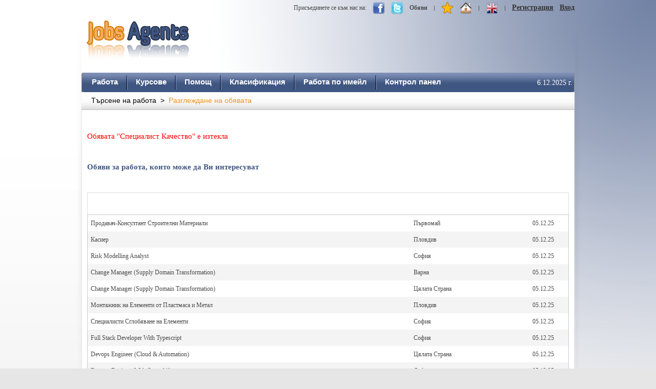

--- FILE ---
content_type: text/html; charset=utf-8
request_url: https://www.jobsagents.com/jobs/48398/1/spetsialist-kachestvo
body_size: 14865
content:



<!DOCTYPE html PUBLIC "-//W3C//DTD XHTML 1.0 Strict//EN" "http://www.w3.org/TR/xhtml1/DTD/xhtml1-strict.dtd">
<html xmlns="http://www.w3.org/1999/xhtml">
<head><title>
	Работа Специалист Качество - Jobs Agents
</title><meta http-equiv="Content-Type" content="text/html;charset=utf-8" /><link href="../../../Styles/StyleSheet.css" rel="stylesheet" type="text/css" /><link href="../../../Styles/navigation.css" rel="stylesheet" type="text/css" /><link rel="Shortcut Icon" href="../../../favicon.ico" />
    <script type="text/javascript">
        window.suggestmeyes_loaded = true;
    </script>
<meta name="date" content="2025-12-06" scheme="YYYY-MM-DD" /><meta name="author" content="jobsagents.com © 2009 - 2025" /><meta name="copyright" content="jobsagents.com © 2009 - 2025" /><meta name="description" content="СПЕЦИАЛИСТ КАЧЕСТВО, Правец, Ние сме лидер в производството на опаковки за хранително-вкусовата и фармацевтичната индустрия. Поради разширяване на нашата п" /><meta name="keywords" content="ГРИППА АД Специалист Качество" /></head>
<body>
    
    
    <form method="post" action="./spetsialist-kachestvo" onkeypress="javascript:return WebForm_FireDefaultButton(event, 'ctl00_imgbtnMakeHome')" id="aspnetForm">
<div class="aspNetHidden">
<input type="hidden" name="__EVENTTARGET" id="__EVENTTARGET" value="" />
<input type="hidden" name="__EVENTARGUMENT" id="__EVENTARGUMENT" value="" />

</div>

<script type="text/javascript">
//<![CDATA[
var theForm = document.forms['aspnetForm'];
if (!theForm) {
    theForm = document.aspnetForm;
}
function __doPostBack(eventTarget, eventArgument) {
    if (!theForm.onsubmit || (theForm.onsubmit() != false)) {
        theForm.__EVENTTARGET.value = eventTarget;
        theForm.__EVENTARGUMENT.value = eventArgument;
        theForm.submit();
    }
}
//]]>
</script>


<script src="/WebResource.axd?d=iJhsxxZcotuiHxqG6wincFcEiAjiLa-B8z9ELnSoSaD7kHmrvAXKB2w-NtCmMe3IW1SiuKif2YM1y0_SEV_vd1BSobs1&amp;t=638628315619783110" type="text/javascript"></script>


<script src="/ScriptResource.axd?d=[base64]" type="text/javascript"></script>
<script src="/WebResource.axd?d=NoSCD-Q4nG43l1SrV1blVy2h4LU0IF7CdSfXvGAuMqAQu7XJOrkGbtsWTrVtfshfcnAYQws6ee8Pgf928lBm0Im3oks1&amp;t=638628315619783110" type="text/javascript"></script>
    <script type="text/javascript">
//<![CDATA[
Sys.WebForms.PageRequestManager._initialize('ctl00$TSM', 'aspnetForm', ['tctl00$Content$UpdatePanel2',''], [], [], 90, 'ctl00');
//]]>
</script>

    <div id="container">
        <div id="container-inner">
            <div id="cookie-consent">
                <div class="container">
                    <span><label for="ctl00_lblCookiesConsent" id="ctl00_lblCookiesConsent" style="font-family:Verdana;font-size:1.1em;">Като използвате Нашият Уебсайт, Вие се съгласявате с употребата на бисквитки.</label></span>
                    <button id="consent">
                        Разбрах</button>
                    <button id="learn-more">
                        Научи повече</button>
                </div>
            </div>
            <div id="header">
                <div style="width: 238px; display: block;">
                    <a id="ctl00_HyperLogo" class="brand" href="../../../"><img id="ctl00_imgLogo" src="../../../images/logo.png" alt="Jobs Agents" /></a>
                </div>
                <div id="TopBanner">
                    
<div>
    
    
    
    <div id="ctl00_Banner_div_GoogleAdsense_728x90">
        <script type="text/javascript"><!--            // <![CDATA[
            google_ad_client = "ca-pub-5352431812759958";
            /* 728x90, created 10/29/10 */
            google_ad_slot = "0000838773";
            google_ad_width = 728;
            google_ad_height = 90; // ]]>
        //-->
        </script>
        <script type="text/javascript" src="https://pagead2.googlesyndication.com/pagead/show_ads.js">
        </script>
    </div>
    
    <div id="ctl00_Banner_rowSepBottom" style="height: 14px;">
    </div>
</div>

                </div>
                <div class="search-main clearfix">
                    <ul class="clearfix">
                        <li>
                            <a id="ctl00_HyperSignIn" class="Register" href="../../../signin">Вход</a></li>
                        <li>
                            <a id="ctl00_HyperRegister" class="Register" href="../../../register">Регистрация</a></li>
                        <li>| </li>
                        <li>
                            <input type="image" name="ctl00$imgbtnLanguage" id="ctl00_imgbtnLanguage" title="English" class="TopIcon" src="../../../images/flag_UK.png" style="height:24px;width:24px;" /></li>
                        <li>| </li>
                        <li>
                            <input type="image" name="ctl00$imgbtnMakeHome" id="ctl00_imgbtnMakeHome" title="Направи начална страница" class="TopIcon" src="../../../images/home_24.png" alt="make-home-page" onclick="this.style.behavior=&#39;url(#default#homepage)&#39;; this.setHomePage(&#39;http://www.jobsagents.com&#39;);return false;" style="height:24px;width:24px;" />
                        </li>
                        <li>
                            <a id="ctl00_hyperAddToFavorites" title="Добави в любими" onclick="window.external.AddFavorite(&#39;http://www.jobsagents.com&#39;, &#39;Jobs Agents&#39;);"><img id="ctl00_imgAddToFavorites" class="TopIcon" src="../../../images/favorites_24.png" alt="add-to-favrites" style="height:24px;width:24px;" /></a></li>
                        <li>| </li>
                        <li>
                            <a href="http://www.napazar.com" rel="external" class="NormalBold" title="Безплатни обяви от napazar.com">Обяви</a>
                        </li>
                        <li><a href="http://twitter.com/#!/JobsAgents" rel="external">
                            <img src='/images/twitter_24.png' class="TopIcon" alt="Twitter"
                                width="24px" height="24px" /></a></li>
                        <li><a href="http://www.facebook.com/JobsAgents" rel="external">
                            <img src='/images/facebook_24.png' class="TopIcon" alt="Facebook"
                                width="24px" height="24px" /></a></li>
                        <li>
                            <label for="ctl00_lblJoinUs" id="ctl00_lblJoinUs" style="font-family:Verdana;font-size:1.1em;"><!--googleoff: all-->Присъединете се към нас на:<!--googleon: all--></label></li>
                    </ul>
                </div>
            </div>
            <div id="nav">
                <div id="navigation">
                    <div id="PrimaryNav-wrapper-1">
                        <div id="PrimaryNav-wrapper-2">
                            <div id="ctl00_PrimaryNav" class="PrimaryNav">
                                <ul class="AspNet-Menu" style="float: left;">
                                    <li id="ctl00_jobs" class="AspNet-Menu-Leaf AspNet-Menu-First"><a href='/'
                                        class="AspNet-Menu-Link"><span class="AspNet-Menu-Left">&nbsp;</span>
                                        Работа<span
                                            class="AspNet-Menu-Right">&nbsp;</span></a></li>
                                    <li id="ctl00_Courses">
                                        <a id="ctl00_HyperTopCourses" class="AspNet-Menu-Link" href="../../../courses">
                                            <span class="AspNet-Menu-Left">&nbsp;</span>
                                            Курсове<span
                                                class="AspNet-Menu-Right">&nbsp;</span></a></li>
                                    <li id="ctl00_faqs" class="AspNet-Menu-WithChildren">
                                        <a id="ctl00_HyperTopHelp" class="AspNet-Menu-Link" href="../../../faqs">
                                            <span class="AspNet-Menu-Left">&nbsp;</span>
                                            Помощ<span
                                                class="AspNet-Menu-Right">&nbsp;</span></a></li>
                                    <li id="ctl00_classifications" class="AspNet-Menu-WithChildren">
                                        <a id="ctl00_HyperTopClassifications" class="AspNet-Menu-Link" href="../../../classifications">
                                            <span class="AspNet-Menu-Left">&nbsp;</span>
                                            Класификация<span
                                                class="AspNet-Menu-Right">&nbsp;</span></a></li>
                                    <li id="ctl00_JobsByEmail" class="AspNet-Menu-WithChildren">
                                        <a id="ctl00_HyperTopJobsByEmail" class="AspNet-Menu-Link" href="../../../jobsbyemail">
                                            <span class="AspNet-Menu-Left">&nbsp;</span>
                                            Работа по имейл<span
                                                class="AspNet-Menu-Right">&nbsp;</span></a></li>
                                    
                                    <li id="ctl00_controlpanel" class="AspNet-Menu-WithChildren AspNet-Menu-Last">
                                        <a id="ctl00_HyperControlPanel" class="AspNet-Menu-Link" href="../../../signin">
                                            <span class="AspNet-Menu-Left">&nbsp;</span>
                                            Контрол панел<span
                                                class="AspNet-Menu-Right">&nbsp;</span></a></li>
                                    <li id="date" class="AspNet-Menu-WithChildren AspNet-Menu-Last" style="float: right;">
                                        <div style="line-height: 3.6em; text-align: right;">
                                            <label for="ctl00_lblDate" id="ctl00_lblDate" style="color:White;font-family:Verdana;font-size:1.2em;">6.12.2025 г.</label></div>
                                    </li>
                                </ul>
                            </div>
                        </div>
                    </div>
                    <div id="SubMenuOuter">
                        <div id="SubMenuInner">
                            
                            <div id="ctl00_BreadCrumb" style="width: 758px; padding: .7em 0 0 1.7em;">
                                <span id="ctl00_SMP"><span><a class="Navigation" href="/">Търсене на работа</a></span><span class="PathSeperator">&#160;&#160;&gt;&#160;&#160;</span><span class="CurrentNode">Разглеждане на обявата</span></span>
                            </div>
                        </div>
                    </div>
                </div>
            </div>
            <div id="container-content">
                <div class="content">
                    
    <div class="clearfix">
        <div id="ctl00_Content_pnlMain">
	
            
            <div id="ctl00_Content_rowMessage" style="clear: both;">
                <!– google_ad_section_start –>
                <div style="clear: both; padding-top: 24px; height: 60px">
                    <label for="ctl00_Content_lblExpired" id="ctl00_Content_lblExpired" style="color:Red;font-family:Segoe UI;font-size:1.3em;">Обявата "Специалист Качество" е изтекла</label></div>
                <div id="ctl00_Content_rowRecomended" style="clear: both;">
                    


<div class="clearfix">
        <div style="clear: both;">
            <label for="ctl00_Content_ctl03_lblInfo" id="ctl00_Content_ctl03_lblInfo" style="color:#3F5682;font-family:Segoe UI;font-size:1.3em;font-weight:bold;">Обяви за работа, които може да Ви интересуват</label>
        </div>
        <div style="clear:both; height:40px;"></div>
        <div style="clear: both; height: 30px; border: solid 1px gainsboro; border-bottom: 0px;
            padding-top: 12px;">
            <script type="text/javascript"><!--                // <![CDATA[
                google_ad_client = "ca-pub-5352431812759958";
                /* Job Preview Expired &amp; Not Active */
                google_ad_slot = "6435505702";
                google_ad_width = 728;
                google_ad_height = 15;
                // ]]>
                //-->
            </script>
            <script type="text/javascript"
                    src="https://pagead2.googlesyndication.com/pagead/show_ads.js">
            </script>
        </div>
        <div style="border-color: #cbcbcb #cbcbcb #cbcbcb #cbcbcb; border-style: solid solid solid solid;
                    border-width: 1px 1px 1px 1px;">
            
                <div>
		<table cellspacing="0" cellpadding="1" id="ctl00_Content_ctl03_gviewJobs" style="font-family:Verdana;width:100%;border-collapse:collapse;">
			<tr class="grdItem" style="background-color:White;">
				<td>
                                    <a id="ctl00_Content_ctl03_gviewJobs_ctl02_HypURL" class="CommandButton" href="/jobs/58758/1/prodavach-konsultant-stroitelni-materiali" target="_blank">Продавач-Консултант Строителни Материали</a>
                                </td><td style="width:226px;">
                                    <label for="ctl00_Content_ctl03_gviewJobs_ctl02_Label2" id="ctl00_Content_ctl03_gviewJobs_ctl02_Label2" style="font-family:Verdana;font-size:1.1em;">Първомай</label>
                                </td><td style="width:70px;">
                                    <label for="ctl00_Content_ctl03_gviewJobs_ctl02_Label6" id="ctl00_Content_ctl03_gviewJobs_ctl02_Label6" style="font-family:Verdana;font-size:1.1em;">05.12.25</label>
                                </td>
			</tr><tr class="grdAlternateItem" style="background-color:#F4F4F4;">
				<td>
                                    <a id="ctl00_Content_ctl03_gviewJobs_ctl03_HypURL" class="CommandButton" href="/jobs/28992/1/kasier" target="_blank">Касиер</a>
                                </td><td style="width:226px;">
                                    <label for="ctl00_Content_ctl03_gviewJobs_ctl03_Label2" id="ctl00_Content_ctl03_gviewJobs_ctl03_Label2" style="font-family:Verdana;font-size:1.1em;">Пловдив</label>
                                </td><td style="width:70px;">
                                    <label for="ctl00_Content_ctl03_gviewJobs_ctl03_Label6" id="ctl00_Content_ctl03_gviewJobs_ctl03_Label6" style="font-family:Verdana;font-size:1.1em;">05.12.25</label>
                                </td>
			</tr><tr class="grdItem" style="background-color:White;">
				<td>
                                    <a id="ctl00_Content_ctl03_gviewJobs_ctl04_HypURL" class="CommandButton" href="/jobs/72705/1/risk-modelling-analyst" target="_blank">Risk Modelling Analyst</a>
                                </td><td style="width:226px;">
                                    <label for="ctl00_Content_ctl03_gviewJobs_ctl04_Label2" id="ctl00_Content_ctl03_gviewJobs_ctl04_Label2" style="font-family:Verdana;font-size:1.1em;">София</label>
                                </td><td style="width:70px;">
                                    <label for="ctl00_Content_ctl03_gviewJobs_ctl04_Label6" id="ctl00_Content_ctl03_gviewJobs_ctl04_Label6" style="font-family:Verdana;font-size:1.1em;">05.12.25</label>
                                </td>
			</tr><tr class="grdAlternateItem" style="background-color:#F4F4F4;">
				<td>
                                    <a id="ctl00_Content_ctl03_gviewJobs_ctl05_HypURL" class="CommandButton" href="/jobs/72624/1/change-manager-supply-domain-transformation" target="_blank">Change Manager (Supply Domain Transformation)</a>
                                </td><td style="width:226px;">
                                    <label for="ctl00_Content_ctl03_gviewJobs_ctl05_Label2" id="ctl00_Content_ctl03_gviewJobs_ctl05_Label2" style="font-family:Verdana;font-size:1.1em;">Варна</label>
                                </td><td style="width:70px;">
                                    <label for="ctl00_Content_ctl03_gviewJobs_ctl05_Label6" id="ctl00_Content_ctl03_gviewJobs_ctl05_Label6" style="font-family:Verdana;font-size:1.1em;">05.12.25</label>
                                </td>
			</tr><tr class="grdItem" style="background-color:White;">
				<td>
                                    <a id="ctl00_Content_ctl03_gviewJobs_ctl06_HypURL" class="CommandButton" href="/jobs/72625/1/change-manager-supply-domain-transformation" target="_blank">Change Manager (Supply Domain Transformation)</a>
                                </td><td style="width:226px;">
                                    <label for="ctl00_Content_ctl03_gviewJobs_ctl06_Label2" id="ctl00_Content_ctl03_gviewJobs_ctl06_Label2" style="font-family:Verdana;font-size:1.1em;">Цялата Страна</label>
                                </td><td style="width:70px;">
                                    <label for="ctl00_Content_ctl03_gviewJobs_ctl06_Label6" id="ctl00_Content_ctl03_gviewJobs_ctl06_Label6" style="font-family:Verdana;font-size:1.1em;">05.12.25</label>
                                </td>
			</tr><tr class="grdAlternateItem" style="background-color:#F4F4F4;">
				<td>
                                    <a id="ctl00_Content_ctl03_gviewJobs_ctl07_HypURL" class="CommandButton" href="/jobs/72488/1/montazhnik-na-elementi-ot-plastmasa-i-metal" target="_blank">Монтажник на Елементи от Пластмаса и Метал</a>
                                </td><td style="width:226px;">
                                    <label for="ctl00_Content_ctl03_gviewJobs_ctl07_Label2" id="ctl00_Content_ctl03_gviewJobs_ctl07_Label2" style="font-family:Verdana;font-size:1.1em;">Пловдив</label>
                                </td><td style="width:70px;">
                                    <label for="ctl00_Content_ctl03_gviewJobs_ctl07_Label6" id="ctl00_Content_ctl03_gviewJobs_ctl07_Label6" style="font-family:Verdana;font-size:1.1em;">05.12.25</label>
                                </td>
			</tr><tr class="grdItem" style="background-color:White;">
				<td>
                                    <a id="ctl00_Content_ctl03_gviewJobs_ctl08_HypURL" class="CommandButton" href="/jobs/72704/1/spetsialisti-sglobiavane-na-elementi" target="_blank">Специалисти Сглобяване на Елементи</a>
                                </td><td style="width:226px;">
                                    <label for="ctl00_Content_ctl03_gviewJobs_ctl08_Label2" id="ctl00_Content_ctl03_gviewJobs_ctl08_Label2" style="font-family:Verdana;font-size:1.1em;">София</label>
                                </td><td style="width:70px;">
                                    <label for="ctl00_Content_ctl03_gviewJobs_ctl08_Label6" id="ctl00_Content_ctl03_gviewJobs_ctl08_Label6" style="font-family:Verdana;font-size:1.1em;">05.12.25</label>
                                </td>
			</tr><tr class="grdAlternateItem" style="background-color:#F4F4F4;">
				<td>
                                    <a id="ctl00_Content_ctl03_gviewJobs_ctl09_HypURL" class="CommandButton" href="/jobs/72703/1/full-stack-developer-with-typescript" target="_blank">Full Stack Developer With Typescript</a>
                                </td><td style="width:226px;">
                                    <label for="ctl00_Content_ctl03_gviewJobs_ctl09_Label2" id="ctl00_Content_ctl03_gviewJobs_ctl09_Label2" style="font-family:Verdana;font-size:1.1em;">София</label>
                                </td><td style="width:70px;">
                                    <label for="ctl00_Content_ctl03_gviewJobs_ctl09_Label6" id="ctl00_Content_ctl03_gviewJobs_ctl09_Label6" style="font-family:Verdana;font-size:1.1em;">05.12.25</label>
                                </td>
			</tr><tr class="grdItem" style="background-color:White;">
				<td>
                                    <a id="ctl00_Content_ctl03_gviewJobs_ctl10_HypURL" class="CommandButton" href="/jobs/72702/1/devops-engineer-cloud-automation" target="_blank">Devops Engineer (Cloud & Automation)</a>
                                </td><td style="width:226px;">
                                    <label for="ctl00_Content_ctl03_gviewJobs_ctl10_Label2" id="ctl00_Content_ctl03_gviewJobs_ctl10_Label2" style="font-family:Verdana;font-size:1.1em;">Цялата Страна</label>
                                </td><td style="width:70px;">
                                    <label for="ctl00_Content_ctl03_gviewJobs_ctl10_Label6" id="ctl00_Content_ctl03_gviewJobs_ctl10_Label6" style="font-family:Verdana;font-size:1.1em;">05.12.25</label>
                                </td>
			</tr><tr class="grdAlternateItem" style="background-color:#F4F4F4;">
				<td>
                                    <a id="ctl00_Content_ctl03_gviewJobs_ctl11_HypURL" class="CommandButton" href="/jobs/72701/1/devops-engineer-with-openshift" target="_blank">Devops Engineer With Openshift</a>
                                </td><td style="width:226px;">
                                    <label for="ctl00_Content_ctl03_gviewJobs_ctl11_Label2" id="ctl00_Content_ctl03_gviewJobs_ctl11_Label2" style="font-family:Verdana;font-size:1.1em;">София</label>
                                </td><td style="width:70px;">
                                    <label for="ctl00_Content_ctl03_gviewJobs_ctl11_Label6" id="ctl00_Content_ctl03_gviewJobs_ctl11_Label6" style="font-family:Verdana;font-size:1.1em;">05.12.25</label>
                                </td>
			</tr>
		</table>
	</div>
        </div>
        <div style="clear:both;height:50px;"></div>
    </div>
                </div>
                <div style="clear: both;">
                    <div style="clear: both; height: 60px;">
                        <label for="ctl00_Content_lblSeeAlso" id="ctl00_Content_lblSeeAlso" style="color:#3F5682;font-family:Segoe UI;font-size:1.3em;font-weight:bold;">Вижте още обяви за работа:</label>
                    </div>
                    <div id="bottom-section">
                        <span id="ctl00_Content_UpdatePanel2">
                                

<div class="clearfix">
    <div id="jobs-by-profession">
        <table id="ctl00_Content_JobsLists_dlstProfessionsLinks" cellspacing="0" cellpadding="0" style="width:236px;border-collapse:collapse;">
		<tr>
			<td>
                <div id="Professions-title" class="bottom-links-title">
                    <label for="ctl00_Content_JobsLists_dlstProfessionsLinks_ctl00_lblJobsByProfession" id="ctl00_Content_JobsLists_dlstProfessionsLinks_ctl00_lblJobsByProfession" style="color:#3F5682;font-family:Segoe UI;font-size:1.3em;font-weight:bold;">Работа по професия</label></div>
            </td>
		</tr><tr>
			<td>
                <a href="../../../results/pg/1/rabota-lekar" id="ctl00_Content_JobsLists_dlstProfessionsLinks_ctl01_HyperProfessions" class="BottoLinks">
                    Работа Лекар</a></td>
		</tr><tr>
			<td>
                <a href="../../../results/pg/1/rabota-shofior" id="ctl00_Content_JobsLists_dlstProfessionsLinks_ctl02_HyperProfessions" class="BottoLinks">
                    Работа Шофьор</a></td>
		</tr><tr>
			<td>
                <a href="../../../results/pg/1/rabota-sekretar" id="ctl00_Content_JobsLists_dlstProfessionsLinks_ctl03_HyperProfessions" class="BottoLinks">
                    Работа Секретар</a></td>
		</tr><tr>
			<td>
                <a href="../../../results/pg/1/rabota-prodavach" id="ctl00_Content_JobsLists_dlstProfessionsLinks_ctl04_HyperProfessions" class="BottoLinks">
                    Работа Продавач</a></td>
		</tr><tr>
			<td>
                <a href="../../../results/pg/1/rabota-detegledachki" id="ctl00_Content_JobsLists_dlstProfessionsLinks_ctl05_HyperProfessions" class="BottoLinks">
                    Работа Детегледачки</a></td>
		</tr><tr>
			<td>
                <a href="../../../results/pg/1/rabota-promoutar" id="ctl00_Content_JobsLists_dlstProfessionsLinks_ctl06_HyperProfessions" class="BottoLinks">
                    Работа Промоутър</a></td>
		</tr><tr>
			<td>
                <a href="../../../results/pg/1/rabota-inzhener" id="ctl00_Content_JobsLists_dlstProfessionsLinks_ctl07_HyperProfessions" class="BottoLinks">
                    Работа Инженер</a></td>
		</tr><tr>
			<td>
                <a href="../../../results/pg/1/rabota-programist" id="ctl00_Content_JobsLists_dlstProfessionsLinks_ctl08_HyperProfessions" class="BottoLinks">
                    Работа Програмист</a></td>
		</tr><tr>
			<td>
                <a href="../../../results/pg/1/rabota-schetovoditel" id="ctl00_Content_JobsLists_dlstProfessionsLinks_ctl09_HyperProfessions" class="BottoLinks">
                    Работа Счетоводител</a></td>
		</tr><tr>
			<td>
                <a href="../../../results/pg/1/rabota-servitior" id="ctl00_Content_JobsLists_dlstProfessionsLinks_ctl10_HyperProfessions" class="BottoLinks">
                    Работа Сервитьор</a></td>
		</tr><tr>
			<td>
                <a href="../../../results/pg/1/rabota-rabotnik" id="ctl00_Content_JobsLists_dlstProfessionsLinks_ctl11_HyperProfessions" class="BottoLinks">
                    Работа Работник</a></td>
		</tr><tr>
			<td>
                <a href="../../../results/pg/1/rabota-targovski-predstavitel" id="ctl00_Content_JobsLists_dlstProfessionsLinks_ctl12_HyperProfessions" class="BottoLinks">
                    Работа Търговски Представител</a></td>
		</tr><tr>
			<td>
                <a href="../../../results/pg/1/vsichki-obiavi-za-rabota" id="ctl00_Content_JobsLists_dlstProfessionsLinks_ctl13_HyperProfessions" class="BottoLinks">
                    Всички обяви за работа</a></td>
		</tr>
	</table>
    </div>
    <div id="jobs-by-location">
        <table id="ctl00_Content_JobsLists_dlstJobsByLocation" cellspacing="0" cellpadding="0" style="width:236px;border-collapse:collapse;">
		<tr>
			<td>
                <div id="Location-title" class="bottom-links-title">
                    <label for="ctl00_Content_JobsLists_dlstJobsByLocation_ctl00_lblJobsByLocation" id="ctl00_Content_JobsLists_dlstJobsByLocation_ctl00_lblJobsByLocation" style="color:#3F5682;font-family:Segoe UI;font-size:1.3em;font-weight:bold;">Работа по местоположение</label></div>
            </td>
		</tr><tr>
			<td>
                <a href="../../../results/pg/1/rabota-v-sofiia" id="ctl00_Content_JobsLists_dlstJobsByLocation_ctl01_HyperJobsByLocation" class="BottoLinks">
                    Работа в София</a>
            </td>
		</tr><tr>
			<td>
                <a href="../../../results/pg/1/rabota-v-plovdiv" id="ctl00_Content_JobsLists_dlstJobsByLocation_ctl02_HyperJobsByLocation" class="BottoLinks">
                    Работа в Пловдив</a>
            </td>
		</tr><tr>
			<td>
                <a href="../../../results/pg/1/rabota-vav-varna" id="ctl00_Content_JobsLists_dlstJobsByLocation_ctl03_HyperJobsByLocation" class="BottoLinks">
                    Работа във Варна</a>
            </td>
		</tr><tr>
			<td>
                <a href="../../../results/pg/1/rabota-v-burgas" id="ctl00_Content_JobsLists_dlstJobsByLocation_ctl04_HyperJobsByLocation" class="BottoLinks">
                    Работа в Бургас</a>
            </td>
		</tr><tr>
			<td>
                <a href="../../../results/pg/1/rabota-v-stara-zagora" id="ctl00_Content_JobsLists_dlstJobsByLocation_ctl05_HyperJobsByLocation" class="BottoLinks">
                    Работа в Стара Загора</a>
            </td>
		</tr><tr>
			<td>
                <a href="../../../results/pg/1/rabota-v-ruse" id="ctl00_Content_JobsLists_dlstJobsByLocation_ctl06_HyperJobsByLocation" class="BottoLinks">
                    Работа в Русе</a>
            </td>
		</tr><tr>
			<td>
                <a href="../../../results/pg/1/rabota-v-germaniia" id="ctl00_Content_JobsLists_dlstJobsByLocation_ctl07_HyperJobsByLocation" class="BottoLinks">
                    Работа в Германия</a>
            </td>
		</tr><tr>
			<td>
                <a href="../../../results/pg/1/rabota-v-kipar" id="ctl00_Content_JobsLists_dlstJobsByLocation_ctl08_HyperJobsByLocation" class="BottoLinks">
                    Работа в Кипър</a>
            </td>
		</tr><tr>
			<td>
                <a href="../../../results/pg/1/rabota-v-sasht" id="ctl00_Content_JobsLists_dlstJobsByLocation_ctl09_HyperJobsByLocation" class="BottoLinks">
                    Работа в САЩ</a>
            </td>
		</tr><tr>
			<td>
                <a href="../../../results/pg/1/rabota-vav-velikobritaniia" id="ctl00_Content_JobsLists_dlstJobsByLocation_ctl10_HyperJobsByLocation" class="BottoLinks">
                    Работа във Великобритания</a>
            </td>
		</tr><tr>
			<td>
                <a href="../../../results/pg/1/rabota-v-gartsiia" id="ctl00_Content_JobsLists_dlstJobsByLocation_ctl11_HyperJobsByLocation" class="BottoLinks">
                    Работа в Гърция</a>
            </td>
		</tr><tr>
			<td>
                <a href="../../../results/pg/1/rabota-v-chehiia" id="ctl00_Content_JobsLists_dlstJobsByLocation_ctl12_HyperJobsByLocation" class="BottoLinks">
                    Работа в Чехия</a>
            </td>
		</tr><tr>
			<td>
                <a href="../../../results/pg/1/rabota-v-chuzhbina" id="ctl00_Content_JobsLists_dlstJobsByLocation_ctl13_HyperJobsByLocation" class="BottoLinks">
                    Работа в чужбина</a>
            </td>
		</tr>
	</table>
    </div>
    <div id="jobs-by-sector">
        <table id="ctl00_Content_JobsLists_dlstJobsBySector" cellspacing="0" cellpadding="0" style="width:236px;border-collapse:collapse;">
		<tr>
			<td>
                <div id="Sector-title" class="bottom-links-title">
                    <label for="ctl00_Content_JobsLists_dlstJobsBySector_ctl00_lblJobsBySector" id="ctl00_Content_JobsLists_dlstJobsBySector_ctl00_lblJobsBySector" style="color:#3F5682;font-family:Segoe UI;font-size:1.3em;font-weight:bold;">Работа по сектор</label></div>
            </td>
		</tr><tr>
			<td>
                <a href="../../../results/pg/1/rabota-administratsiia" id="ctl00_Content_JobsLists_dlstJobsBySector_ctl01_HyperJobsBySector" class="BottoLinks">
                    Работа Администрация</a>
            </td>
		</tr><tr>
			<td>
                <a href="../../../results/pg/1/rabota-elektronika" id="ctl00_Content_JobsLists_dlstJobsBySector_ctl02_HyperJobsBySector" class="BottoLinks">
                    Работа Електроника</a>
            </td>
		</tr><tr>
			<td>
                <a href="../../../results/pg/1/rabota-zdraveopazvane" id="ctl00_Content_JobsLists_dlstJobsBySector_ctl03_HyperJobsBySector" class="BottoLinks">
                    Работа Здравеопазване</a>
            </td>
		</tr><tr>
			<td>
                <a href="../../../results/pg/1/rabota-it" id="ctl00_Content_JobsLists_dlstJobsBySector_ctl04_HyperJobsBySector" class="BottoLinks">
                    Работа ИТ</a>
            </td>
		</tr><tr>
			<td>
                <a href="../../../results/pg/1/rabota-uslugi" id="ctl00_Content_JobsLists_dlstJobsBySector_ctl05_HyperJobsBySector" class="BottoLinks">
                    Работа Услуги</a>
            </td>
		</tr><tr>
			<td>
                <a href="../../../results/pg/1/rabota-politsiia-ohrana" id="ctl00_Content_JobsLists_dlstJobsBySector_ctl06_HyperJobsBySector" class="BottoLinks">
                    Работа Полиция-Охрана</a>
            </td>
		</tr><tr>
			<td>
                <a href="../../../results/pg/1/rabota-prodazhbi" id="ctl00_Content_JobsLists_dlstJobsBySector_ctl07_HyperJobsBySector" class="BottoLinks">
                    Работа Продажби</a>
            </td>
		</tr><tr>
			<td>
                <a href="../../../results/pg/1/rabota-proizvodstvo" id="ctl00_Content_JobsLists_dlstJobsBySector_ctl08_HyperJobsBySector" class="BottoLinks">
                    Работа Производство</a>
            </td>
		</tr><tr>
			<td>
                <a href="../../../results/pg/1/rabota-restorantiorstvo" id="ctl00_Content_JobsLists_dlstJobsBySector_ctl09_HyperJobsBySector" class="BottoLinks">
                    Работа Ресторантьорство</a>
            </td>
		</tr><tr>
			<td>
                <a href="../../../results/pg/1/rabota-stroitelstvo" id="ctl00_Content_JobsLists_dlstJobsBySector_ctl10_HyperJobsBySector" class="BottoLinks">
                    Работа Строителство</a>
            </td>
		</tr><tr>
			<td>
                <a href="../../../results/pg/1/rabota-schetovodstvo-odit" id="ctl00_Content_JobsLists_dlstJobsBySector_ctl11_HyperJobsBySector" class="BottoLinks">
                    Работа Счетоводство-Одит</a>
            </td>
		</tr><tr>
			<td>
                <a href="../../../results/pg/1/rabota-transport-i-logistika" id="ctl00_Content_JobsLists_dlstJobsBySector_ctl12_HyperJobsBySector" class="BottoLinks">
                    Работа Транспорт и Логистика</a>
            </td>
		</tr><tr>
			<td>
                <a href="../../../results/pg/1/rabota-turizam-i-hotelierstvo" id="ctl00_Content_JobsLists_dlstJobsBySector_ctl13_HyperJobsBySector" class="BottoLinks">
                    Работа Туризъм и Хотелиерство</a>
            </td>
		</tr>
	</table>
    </div>
</div>

                            </span>
                    </div>
                </div>
                <!– google_ad_section_end –>
            </div>
        
</div>
    </div>

                </div>
            </div>
            <div id="footer">
                <div id="footer-divider">
                </div>
                <ul id="footer-links" class="clearfix">
                    <li>
                        <a id="ctl00_HyperJobs" href="../../../">Търсене на работа</a>
                    </li>
                    <li>|</li>
                    <li>
                        <a id="ctl00_HyperCourses" href="../../../courses">Курсове</a>
                    </li>
                    <li>|</li>
                    <li>
                        <a id="ctl00_HyperFaqs" href="../../../faqs">Помощ</a>
                    </li>
                    <li>|</li>
                    <li>
                        <a id="ctl00_HyperClassifications" href="../../../classifications">Класификация</a>
                    </li>
                    <li>|</li>
                    <li>
                        <a id="ctl00_HyperJobsByEmail" href="../../../jobsbyemail">Работа по имейл</a>
                    </li>
                    <li id="ctl00_JobsByEmailSep">|</li>
                    <li>
                        <a id="ctl00_HyperPrices" href="../../../prices">Цени</a>
                    </li>
                    <li>|</li>
                    <li>
                        <a id="ctl00_HyperTerms" href="../../../terms">Условия за ползване</a>
                    </li>
                    <li>|</li>
                    <li>
                        <a id="ctl00_HyperAdvertise" href="../../../advertise">Реклама</a>
                    </li>
                    <li>|</li>
                    <li>
                        <a id="ctl00_HyperContacts" href="../../../contacts">Контакти</a>
                    </li>
                </ul>
            </div>
        </div>
    </div>
    <div id="copyright">
        <ul id="copyright-items" class="clearfix">
            <li>
                <label for="ctl00_lblCopyRight" id="ctl00_lblCopyRight" style="font-family:Verdana;font-size:1.1em;">Всички права запазени Jobs Agents © 2025</label></li>
            <li class="footer-JA">
                <img src='/images/logo-90.png' alt="jobsagents" /></li>
        </ul>
    </div>
    <div>
        <div id="ctl00_UProgress" style="display:none;">
	
                <div id="progressBackgroundFilter">
                </div>
                <div id="processMessage">
                    <span id="ctl00_lblLoading" style="font-family:Verdana;font-size:1.1em;font-weight:bold;"><!--googleoff: all-->Зареждане...<!--googleon: all--></span><br />
                    <img id="ctl00_imgIndacator" src="../../../images/blue/indicator_bar.gif" alt=" " style="height:20px;width:136px;" /></div>
            
</div>
    </div>
    
<div class="aspNetHidden">

	<input type="hidden" name="__VIEWSTATEGENERATOR" id="__VIEWSTATEGENERATOR" value="B0F82CC1" />
	<input type="hidden" name="__SCROLLPOSITIONX" id="__SCROLLPOSITIONX" value="0" />
	<input type="hidden" name="__SCROLLPOSITIONY" id="__SCROLLPOSITIONY" value="0" />
</div>

<script type="text/javascript">
//<![CDATA[

theForm.oldSubmit = theForm.submit;
theForm.submit = WebForm_SaveScrollPositionSubmit;

theForm.oldOnSubmit = theForm.onsubmit;
theForm.onsubmit = WebForm_SaveScrollPositionOnSubmit;
WebForm_AutoFocus('imgbtnMakeHome');Sys.Application.add_init(function() {
    $create(Sys.UI._UpdateProgress, {"associatedUpdatePanelId":null,"displayAfter":500,"dynamicLayout":true}, null, null, $get("ctl00_UProgress"));
});
//]]>
</script><div><input type="hidden" name="__VIEWSTATE" id="__VIEWSTATE" value="/[base64]/[base64]/Qu9Cw0YHRgtC80LDRgdCwINC4INCc0LXRgtCw0LsfCQU5L2pvYnMvNzI0ODgvMS9tb250YXpobmlrLW5hLWVsZW1lbnRpLW90LXBsYXN0bWFzYS1pLW1ldGFsZGQCAQ9kFgICAQ8PFgIfAwUO0J/Qu9C+0LLQtNC40LJkZAICD2QWAgIBDw8WAh8DBQgwNS4xMi4yNWRkAgcPZBYGZg9kFgICAQ8PFgQfAwVB0KHQv9C10YbQuNCw0LvQuNGB0YLQuCDQodCz0LvQvtCx0Y/[base64]/[base64]/[base64]/[base64]/[base64]/[base64]/[base64]/0YDQsNCy0LAg0LfQsNC/[base64]/twQUKwABAv63BBQrAAEC/bcECAIBZAUXY3RsMDAkQ29udGVudCRndmlld0pvYnMPPCsADAIGFQECSWQIAv////8PZAUTY3RsMDAkQ29udGVudCRmdkpvYg8UKwAHZGRkZBUBAklkFgEPBQJJZAKO+gICAWSjLRAN5bWTYpkfChlPYsDkbmnmVg==" /></div>
</form>
<script type="text/javascript">
    $(function () {
        if (document.cookie.indexOf("cookies") < 0) {
            $('#cookie-consent').slideDown('slow');
        }
        $('#consent').click(function () {
            document.cookie = "cookies=yes; max-age=" + (5 * 365 * 24 * 60 * 60);
            $('#cookie-consent').slideUp('slow');
            return false;
        });
        $('#learn-more').click(function () {
            location.href = 'https://www.jobsagents.com/privacy'; return false;
        })
    });
</script>
    
    
    <script type="text/JavaScript">
    //<![CDATA[
        var gaJsHost = (("https:" == document.location.protocol) ? "https://ssl." : "http://www."); document.write(unescape("%3Cscript src='" + gaJsHost + "google-analytics.com/ga.js' type='text/javascript'%3E%3C/script%3E"));
    //]]> 
    </script>
    <script type="text/javascript">
        //<!--[CDATA[ 
        var pageTracker = _gat._getTracker("UA-11825991-1"); pageTracker._initData(); pageTracker._trackPageview();
        //]]--> 
    </script>

   
    
</body>
</html>


--- FILE ---
content_type: text/html; charset=utf-8
request_url: https://www.google.com/recaptcha/api2/aframe
body_size: 268
content:
<!DOCTYPE HTML><html><head><meta http-equiv="content-type" content="text/html; charset=UTF-8"></head><body><script nonce="NsOyY23656Z9u8-h_jzyTQ">/** Anti-fraud and anti-abuse applications only. See google.com/recaptcha */ try{var clients={'sodar':'https://pagead2.googlesyndication.com/pagead/sodar?'};window.addEventListener("message",function(a){try{if(a.source===window.parent){var b=JSON.parse(a.data);var c=clients[b['id']];if(c){var d=document.createElement('img');d.src=c+b['params']+'&rc='+(localStorage.getItem("rc::a")?sessionStorage.getItem("rc::b"):"");window.document.body.appendChild(d);sessionStorage.setItem("rc::e",parseInt(sessionStorage.getItem("rc::e")||0)+1);localStorage.setItem("rc::h",'1765054701980');}}}catch(b){}});window.parent.postMessage("_grecaptcha_ready", "*");}catch(b){}</script></body></html>

--- FILE ---
content_type: text/css
request_url: https://www.jobsagents.com/Styles/StyleSheet.css
body_size: 13361
content:
/***************************
 CSS RESET
***************************/

html, body, div, span, applet, object, iframe,
h1, h2, h3, h4, h5, h6, p, blockquote, pre,
a, abbr, acronym, address, big, cite, code,
del, dfn, em, font, img, ins, kbd, q, s, samp,
small, strike, strong, sub, sup, tt, var,
dl, dt, dd, ol, ul, li,
fieldset, form, label, legend,
table, caption, tbody, tfoot, thead, tr, th, td {
	margin: 0;
	padding: 0;
	border: 0;
	outline: 0;
	font-weight: inherit;
	font-style: inherit;
	font-family: inherit;
	vertical-align: baseline;
}
/* remember to define focus styles! */
:focus {
	outline: 0;
}
body {
	line-height: 1.3;
	color: black;
	background: white;
}
ol, ul {
	list-style: none;
}
h1
{
    font-size:1em;
}
/***************************
 Clear Float Hack
***************************/

.clearfix:after {
    content: ".";
    display: block;
    height: 0;
    clear: both;
    visibility: hidden;
}

.clearfix {display: inline-block;}

/* Hides from IE-mac \*/
* html .clearfix {height: 1%;}
.clearfix {display: block;}
/* End hide from IE-mac */

#header {
	height: 142px;
	position: relative;
}

#header .brand {
	position: absolute;
	bottom: 10px;
	left: 10px;
}

#footer-divider
{
    background: transparent url('../images/divider.png') no-repeat center top;
    height: 1px;
}
#footer
{
    height: 75px;
	position: relative;
	background: transparent url('../images/footer-bg.png') no-repeat center;
}
#footer-links 
{
    float:left;
    text-align:center;
	margin: 0px auto 0px auto;
	position: relative;
	font-size: 8pt;
	color: #666666;
	padding: 22px 0px 0px 0px;
	font-size: 1em;
	font-family: Segoe UI, Verdana, Tahoma, Helvetica, Arial, sans-serif; /* Updated */
}

#footer-links li {
	float:left;
}

#footer-links li a {
	color: #999999;
	display: block;
	margin: 0px 12px 0px 12px;
	}

#footer-links li a:hover {
	color: #f2901c;
}


/************************
     Copyright 
*************************/

#copyright {
	height: 54px;
	width: 100%;
}
#copyright-items {
	width: 834px;
	margin: 0px auto 0px auto;
	position: relative;
	font-size: 8pt;
	color: #666666;
	padding: 20px 130px 0px 0px;
	font-size: 1em;
	font-family: Segoe UI, Verdana, Tahoma, Helvetica, Arial, sans-serif; /* Updated */
}
#copyright-items li {
	float:right;
	line-height:22px;
}
#copyright-items li.footer-JA {
	position: absolute;
	top: 18px;
	right: 21px;
}
.TopIcon {
    position: relative;
    top: 4px;
    cursor:pointer;
}
.search-main 
{
    position: absolute;
    top: 0;
    right: 0px;
    width: 966px;
    height: 26px;
}
.search-main ul 
{
    margin: 0px;
    padding: 0px;
}

.search-main ul li 
{
    float: right;
    list-style: none;
    padding: 0px 0px 0px 12px;
    line-height: 30px;
}

.search-main ul li.next-line
{
    clear: both;
}

.search-main ul li a:hover 
{
    text-decoration: underline;
}

.search-main ul li:after 
{

}

#TopBanner
{
    float:right;padding-top:22px;display:block;height:90px; width:728px;
}

html {
	background: #e6e6e6 url('../images/bkg-html.jpg') repeat-x;
	height: 100%;
	width: 100%;
	min-width: 986px;
}

body {
	background: transparent url('../images/blue/bg-blue.png') no-repeat right top;
	width: 100%;
	min-width: 986px;
	font-family: Verdana, Tahoma, Helvetica, Arial, sans-serif; /* Follows MSCOM Typography Guidelines */
	color: #4b4b4b;
	font-size: 0.71em; /* Follows MSCOM Typography Guidelines */
}

#branding-left{position:absolute; width:180px;height:560px;left:-174px;top:40px;background:url('../uploads/Banners/branding/branding-left.jpg');}
#branding-right{position:absolute; width:180px;height:620px;top:40px;left:980px;background:url('../uploads/Banners/branding/branding-right.jpg');}
  
#container 
{
	width: 986px;
	margin: 0px auto 0px auto;
	background: transparent url('../images/bg-shadow.png') no-repeat center 53px;
}

#container-inner {
	width: 962px;
	margin: 0px auto 0px auto;
}

#container-content {
	border-left: 1px #e5e5e5 solid;
	border-right: 1px #e5e5e5 solid;
	background-color: #FFFFFF;
	margin: 0px auto 0px auto;
	width: 940px;
	padding: 18px 10px 40px 10px;
}

.CommandButton{font-family:verdana;font-size:1.1em;color:#4b4b4b;text-decoration:none;}
.CommandButton:link{font-family:verdana;color:#4b4b4b;text-decoration:none;}
.CommandButton:active{font-family:verdana;color:#4b4b4b;text-decoration:none;}
.CommandButton:visited{font-family:verdana;color:#4b4b4b;text-decoration:none;}
.CommandButton:hover{font-family:verdana;text-decoration:underline;color:#f2901c;}

.NormalBold{font-family:verdana;font-size:1.1em;color:#4b4b4b;text-decoration:none;font-weight:bold}
.NormalBold:link{font-family:verdana;color:#4b4b4b;text-decoration:none}
.NormalBold:active{font-family:verdana;color:#4b4b4b;text-decoration:none}
.NormalBold:visited{font-family:verdana;color:#4b4b4b;text-decoration:none}
.NormalBold:hover{font-family:verdana;text-decoration:underline;color:#f2901c;font-weight:bold}

.SpecialLink{font-family:Segoe UI;font-size:1.2em;color:#f2901c;text-decoration:none;cursor:pointer;font-weight:bold}
.SpecialLink:link{font-family:Segoe UI;text-decoration:none;font-weight:bold}
.SpecialLink:active{font-family:Segoe UI;text-decoration:none;font-weight:bold}
.SpecialLink:visited{font-family:Segoe UI;text-decoration:none;font-weight:bold}
.SpecialLink:hover{font-family:Segoe UI;text-decoration:underline;color:#000;font-weight:bold}

.SpecialBlueLink{font-family:Segoe UI;font-size:1.2em;color:#3b5998;text-decoration:none;cursor:pointer;font-weight:bold}
.SpecialBlueLink:link{font-family:Segoe UI;text-decoration:none;font-weight:bold}
.SpecialBlueLink:active{font-family:Segoe UI;text-decoration:none;font-weight:bold}
.SpecialBlueLink:visited{font-family:Segoe UI;text-decoration:none;font-weight:bold}
.SpecialBlueLink:hover{font-family:Segoe UI;text-decoration:underline;color:#000;font-weight:bold}

.NormalLinkBlue{font-family:verdana;font-size:1.1em;color:#3b5998;text-decoration:none;}
.NormalLinkBlue:link{font-family:verdana;text-decoration:none;}
.NormalLinkBlue:active{font-family:verdana;text-decoration:none;}
.NormalLinkBlue:visited{font-family:verdana;text-decoration:none;}
.NormalLinkBlue:hover{font-family:verdana;text-decoration:underline;color:#f2901c;}

.Register
{
    font-family: Segoe UI;
    font-size: 1.2em;
    color: #333333;
    text-decoration: underline;font-weight:bold;
}
.Register:hover{color: #FF9900;}

.BottoLinks{font-family:Segoe UI, Verdana, Tahoma, Helvetica, Arial, sans-serif;font-size:1.1em;color:#999999;}
.BottoLinks:hover
{
    color: #f2901c;
}

.CPLink{font-family:Segoe UI;font-size:1.1em;color:#f2901c;text-decoration:none;cursor:pointer;font-weight:bold}
.CPLink:link{font-family:Segoe UI;text-decoration:none;font-weight:bold}
.CPLink:active{font-family:Segoe UI;text-decoration:none;font-weight:bold}
.CPLink:visited{font-family:Segoe UI;text-decoration:none;font-weight:bold}
.CPLink:hover{font-family:Segoe UI;text-decoration:underline;color:#000;font-weight:bold}

.NormalGreenLink{font-family:verdana;font-size:1.1em;color:green;text-decoration:none;cursor:pointer}
.NormalGreenLink:link{font-family:verdana;font-size:1.1em;color:green;text-decoration:none}
.NormalGreenLink:active{font-family:verdana;font-size:1.1em;color:green;text-decoration:none}
.NormalGreenLink:visited{font-family:verdana;font-size:1.1em;color:green;text-decoration:none}
.NormalGreenLink:hover{font-family:verdana;text-decoration:underline;color:black}

.NormalOrangeLink{font-family:verdana;font-size:1.1em;color:#f2901c;text-decoration:none;cursor:pointer}
.NormalOrangeLink:link{font-family:verdana;font-size:1.1em;color:#f2901c;text-decoration:none}
.NormalOrangeLink:active{font-family:verdana;font-size:1.1em;color:#f2901c;text-decoration:none}
.NormalOrangeLink:visited{font-family:verdana;font-size:1.1em;color:#f2901c;text-decoration:none}
.NormalOrangeLink:hover{font-family:verdana;text-decoration:underline;color:black}

.NormalBlueLink{font-family:verdana;font-size:1.1em;color:#324874;text-decoration:none;cursor:pointer;}
.NormalBlueLink:link{font-family:verdana;color:#324874;text-decoration:none}
.NormalBlueLink:active{font-family:verdana;color:#324874;text-decoration:none}
.NormalBlueLink:visited{font-family:verdana;color:#324874;text-decoration:none}
.NormalBlueLink:hover{font-family:verdana;color:#f2901c;text-decoration:none;}


.image{display:block;}
/***************************
 SubTop
***************************/

/***************************
 Navigation
***************************/

#nav {
	height: 73px;
	font-family: Segoe UI, Verdana, Tahoma, Helvetica, Arial, sans-serif; /* Follows MSCOM Typography Guidelines */
}

a {
	color: #1e85be;
	text-decoration: none;
}

a:hover {
    text-decoration: underline;
}

p {
	padding: 7px 0px 7px 0px;
	line-height: 1.6em;
}
.AccordionHeader{font-family:verdana;font-size:1.1em;color:#3f5683;text-decoration:none;cursor:pointer;margin-top:8px;height:20px;padding-top:2px;padding-left:2px}
.AccordionHeader:link{font-family:verdana;color:#3f5683;text-decoration:none}
.AccordionHeader:active{font-family:verdana;color:#3f5683;text-decoration:none}
.AccordionHeader:visited{font-family:verdana;color:#3f5683;text-decoration:none}
.AccordionHeader:hover{font-family:verdana;text-decoration:underline;color:#f2901c}
.AccordionHeaderSelected{font-family:verdana;font-size:1.1em;color:#3f5683;text-decoration:none;cursor:pointer;margin-top:8px;height:16px;font-weight:bold;padding-top:2px;padding-left:2px}
.AccordionContent{font-family:verdana;font-size:1.1em;text-decoration:none;margin-top:8px;padding-left:20px;}

/* H Seperator */

.HSeperator
{   
    background: transparent url('../images/divider.png') no-repeat center top;
    padding: 17px 0px 0px 0px;
    height: 20px;clear:both;
}
.HSeperator 
{
    
}

.HSeperator a 
{
    display: block;
    float: right;
    margin: 0px 40px 0px 0px;
}

.HSeperator p 
{
    float: right;
    font-size: 1.1em;
    margin: 5px 20px 0px 0px;
}
.VSeperator
{
    background: transparent url(../images/footer-border-side.jpg) center 0 repeat-y;
    background-position: center center;float:left;width:7px;
}
.Button{font-size:1.2em;font-family:Segoe UI;background:url('../images/btnsprite.png') repeat-x;border-color:#989898 #989898 #989898 #989898;border-style:solid solid solid solid;border-width:1px 1px 1px 1px;cursor:pointer;color:#292929;padding:2px 10px 3px 10px;margin:0px;overflow:visible;width:auto;height:auto}
.Button:hover{font-size:1.2em;font-family:Segoe UI;background:url('../images/sprite_hover.png') repeat-x;border-color:#989898 #989898 #989898 #989898;border-style:solid solid solid solid;border-width:1px 1px 1px 1px;cursor:pointer;padding:2px 10px 3px 10px;margin:0px;overflow:visible;width:auto;height:auto}
.SearchButton{font-size:1.1em;font-family:Segoe UI;background:url('../images/btnsprite.png') repeat-x;border-color:#989898 #989898 #989898 #989898;border-style:solid solid solid solid;border-width:1px 1px 1px 1px;cursor:pointer;color:#292929;padding:1px 6px 1px 6px}
.SearchButton:hover{font-size:1.1em;font-family:Segoe UI;background:url('../images/sprite_hover.png') repeat-x;border-color:#989898 #989898 #989898 #989898;border-style:solid solid solid solid;border-width:1px 1px 1px 1px;cursor:pointer;padding:1px 6px 1px 6px}
#left-pane
{
    float:left;
    width:202px;
}

#center-pane
{
    float:left;
    width:496px;
    padding: 0px 20px 0px 20px;
    background: transparent url(../images/center-bg.jpg) right 0 repeat-y;
    background-position: center center;
}

#right-pane
{
    float:right;
    width:202px;
}
.Title
{
    margin-bottom:10px;
}
.HCSeperator
{   
    background: transparent url('../images/center-divider.png') no-repeat center top;
    padding: 17px 0px 0px 0px;
    height: 1px;
    clear:both;
}
.HSSeperator
{   
    background: transparent url('../images/side-divider.png') no-repeat center top;
    padding: 17px 0px 0px 0px;
    height: 1px;
}
#search-keywords
{
    width:246px;
    font-family: Verdana, Tahoma, Helvetica, Arial, sans-serif; /* Follows MSCOM Typography Guidelines */
    font-size:12px;
    height:22px;
    }
#search-country, #search-category
{
    float:left;
    width:246px;
    font-family: Verdana, Tahoma, Helvetica, Arial, sans-serif; /* Follows MSCOM Typography Guidelines */
    font-size:12px;
    height:22px;
    }
#search-sector
{
    float:left;
    width:246px;
    font-family: Verdana, Tahoma, Helvetica, Arial, sans-serif; /* Follows MSCOM Typography Guidelines */
    font-size:12px;
    height:22px;
    }
#jobs-abroad, #all-courses
{
    float:left;
    width:246px;
    font-family: Segoe UI, Tahoma, Helvetica, Arial, sans-serif; /* Follows MSCOM Typography Guidelines */
    height:22px;
    text-align:center;
}
#search-region, #search-subcategory
{
    float:left;
    width:233px;
    font-family: Verdana, Tahoma, Helvetica, Arial, sans-serif; /* Follows MSCOM Typography Guidelines */
    font-size:12px;
    padding-left:6px;
    height:22px;
    padding-left:6px;
    }
#search-jobtype
{
    float:left;
    width:233px;
    font-family: Verdana, Tahoma, Helvetica, Arial, sans-serif; /* Follows MSCOM Typography Guidelines */
    font-size:12px;
    padding-left:6px;
    height:22px;
    padding-left:6px;
    }
#all-jobs
{
    float:left;
    width:233px;
    font-family: Segoe UI, Tahoma, Helvetica, Arial, sans-serif; /* Follows MSCOM Typography Guidelines */
    padding-left:6px;
    height:22px;
    padding-left:6px;
    text-align:center;
}
#search-keywords-input
{
    float:left;
    width:246px;
}
    
#search-country-input, #search-category-input
{
    float:left;
    width:246px;
}
#search-sector-input
{
    float:left;
    width:246px;
}
#search-region-input, #search-subcategory-input
{
    float:left;
    width:233px;
    padding-left:6px;
}
#search-jobtype-input
{
    float:left;
    width:233px;
    padding-left:6px;
}
#search-btn
{
    float:left;
    width:233px;
    padding-left:6px;
}

.Red{font-size:1em;font-family:Verdana;color:Red}

/****************************
    Latest Jobs
*****************************/
.latest_jobs_item{padding:5px 4px 6px 4px;overflow:hidden}
.latest_jobs_alternatingitem{background-color:#F4F4F4;padding:5px 4px 6px 4px;overflow:hidden}
.search_position, .search_city, #search_title_text, .search_left, .center_sep, .search_left_field, .center_sep_field{float:left}
.search_position{width:306px;padding-right:6px}
.search_city{width:114px;padding-right:4px}
.search_date, #search_title_rss, .search_right, .search_right_field{float:right}
.search_date{width:56px}

/****************************
    Hom page footer links
*****************************/
#bottom-section 
{
    clear:both;
	padding: 0px 0px 0px 40px;
}
.bottom-links-title
{
    height:32px;
}
#jobs-by-profession, #language-courses
{
    float:left;
    width:330px;
}

#jobs-by-location, #computer-courses
{
    float:left;
    width:330px;
}
/****************************
    
*****************************/
#Left-Links
{
    float: left;
    margin: 0px auto 0px auto;
    position: relative;
    font-size: 7pt;
    color: #333333;
    font-size: 1.1em;
    font-family: Verdana, Tahoma, Helvetica, Arial, sans-serif; /* Updated */
}

#Left-Links li {
	float:left;
	width:100%;
}

#Left-Links li a
{
    color: #666666;
    display: block;
    margin: 0px 0px 6px 0px;
}

#Left-Links li a:hover {
	color: #f2901c;
}

/****************************
    Registration Page
*****************************/
#register-employer, #not-registered
{
    width:458px;float:left;
    padding: 0px 0px 80px 10px;
}

#register-employee, #sign-in
{
    background: transparent url(../images/footer-border-side.jpg) right 0 repeat-y;
    width:458px;float:left;
    padding: 0px 10px 80px 0px;
}

.RegisterSeperator
{
    background: transparent url('../images/divider-471.png') no-repeat center top;
    padding: 17px 0px 0px 0px;
    height: 1px;
}
#register-container
{
    float:left;width:500px;
}

#mandatory
{
    height:60px;line-height:40px;padding-left:194px;
}

#full-name-title, #email-title, #register-username-title, #register-password-title, #repeat-password-title, #site-found-title, #register-buttons
{
    float:left;text-align:right;width:190px;height:34px;
}
#full-name-input, #email-input, #register-username-input, #register-password-input, #repeat-password-input, #site-found-input
{
    float:left;height:34px;padding-left:4px;width:290px;
}
#register-result
{
    clear:both;height:30px;line-height:16px;padding-left:190px;
}


#register-save
{
    float:left;width:290px;text-align:center;
}
#register-employee-info
{
    float:left;width:420px;padding:58px 0px 0px 20px;
}
/****************************
    JTicker
*****************************/
.TickerDIV
{
    clear:both;padding:.5em 0 0 1.7em;height:20px; list-style: none outside; overflow:hidden;
}


/****************************
    Logos List
*****************************/
.logos-list
{
  width:200px;border: solid 1px #cecece; border-bottom:0px none;
}

#logos-title, #banner-title
{
    clear: both;
    font-family: Segoe UI, Tahoma, Helvetica, Arial, sans-serif; /* Follows MSCOM Typography Guidelines */
    font-size: .96em;
    color: #C0C0C0;
    height: 28px;
}

.LogosOuterItem
{
    border: solid 1px #cecece; margin: 0px 4px 4px 0px;display:inline-block;cursor:pointer;
}
.LogosOuterAlternateItem
{
    border: solid 1px #cecece; margin: 0px 0px 4px 0px;display:inline-block;cursor:pointer;
}
.logos-column
{
    vertical-align: middle; text-align: center; width: 100px; height: 49px;
}

/****************************
    sign in
*****************************/

#username-title
{
    float:left;height:42px;text-align:right;width:140px;
}
#password-title
{
    float:left;height:22px;text-align:right;width:140px;
}
#username-input
{
    float:left;height:42px;padding-left:4px;
}
#password-input
{
    float:left;height:22px;padding-left:4px;
}
#div-rememberme
{
    clear:both;height:38px;padding-left:140px;
}
#failure, #forgot-passowrd
{
    clear:both;height:18px;padding-left:140px;
}
#login-button
{
    padding-left:140px;height:60px;
}
#register-link
{
    text-align:center;
}


#post-ad, #create-cv
{
    clear:both;
}

#full-h-seperator
{
    background: transparent url('../images/divider.png') no-repeat center top;
    padding: 17px 0px 0px 0px;
    height: 20px;
}

/****************************
    control panel item
*****************************/
#cp-company, #cp-jobseeker
{
    clear:both;padding:0px 0px 10px 10px;height:50px;line-height:50px;
}
#cp-company-logo
{
    float:left;width:100px;height:49px;
}
#cp-company-name
{
    float:left;
}
.cp-container
{
    cursor:pointer;
}
.cp-outer
{
    float:left;width:260px;border: 2px solid #d2d2d2;background:#f8f8f8;margin:11px 11px 40px 11px;text-decoration:none;
}
.cp-outer:hover .cp-text
{
    color:Black;
}
.cp-inner
{
    border:4px solid #eeeeee;width:252px;display: block;
}
.span-content
{
   padding:4px;display: block;margin-top:18px; margin-bottom:18px;
}
.cp-image
{
    width:60px;height:50px;text-align:center;margin:auto;display: block;
}
.cp-texts
{
    height:60px;padding-top:10px;text-align:center;display: block;
}
.cp-text
{
    height:30px;display: block;font-family:Segoe UI;font-size:1.1em;font-weight:bold;color:#f2901c;
}
.cp-text:hover
{
    height:30px;display: block;font-family:Segoe UI;font-size:1.1em;font-weight:bold;color:#000;
}
.cp-info
{
    font-family:Segoe UI;font-size:1em;color:#4b4b4b;
}

/****************************
    myjobs + mycourses + employer + search cvs
*****************************/
.gray .ajax__tab_header 
{
    font-family:verdana,arial,helvetica,clean,sans-serif;
    background:url(../images/tab-line.png) repeat-x bottom;
    font-size:1.1em;
    display:block;font-weight:bold;
}
.gray .ajax__tab_header .ajax__tab_outer 
{
    background:url(../images/tab.png) no-repeat left top;
    border-color:#222;
    color:#222;
    padding-left:10px;
    margin-right:4px;
}
.gray .ajax__tab_header .ajax__tab_inner 
{
    background:url(../images/tab.png) no-repeat right top;
    border-color:#666;
    color:#666;
    padding:6px 10px 2px 0px;cursor:pointer;
}
.gray .ajax__tab_hover .ajax__tab_inner 
{
    color:#000;
}
.gray .ajax__tab_active .ajax__tab_outer 
{
    background:url(../images/tab.png) no-repeat 0pt -40px;
    border-bottom-color:#ffffff;
}
.gray .ajax__tab_active .ajax__tab_inner 
{
    background:url(../images/tab.png) no-repeat right -40px;
    color:#000;
    border-color:#333;
}
.gray .ajax__tab_body 
{
    background-color:#fff;
    border:solid 1px #d7d7d7;
    border-top-width:0;min-height:30px;
}


.Item
{
    clear: both;overflow:hidden;
}

.alternateItem
{
    clear: both;background-color: #F4F4F4;overflow:hidden;
}

.chkbHeader
{
    float:left;background:url('../images/btnsprite.png') repeat-x;padding-left:7px;border-color:#cbcbcb #cbcbcb #cbcbcb #cbcbcb;border-style:solid solid solid none;border-width:0px 1px 1px 0;width: 27px;padding-top:.6em;height:2.2em;
}

.typeHeader
{
    width: 74px;float:left;background:url('../images/btnsprite.png') repeat-x;padding-left:6px;line-height:2.8em;border-color:#cbcbcb #cbcbcb #cbcbcb #cbcbcb;border-style:solid solid solid none;border-width:0px 1px 1px 0;height:2.8em;
}
.refHeader
{
    width: 120px;float:left;background:url('../images/btnsprite.png') repeat-x;padding-left:6px;line-height:2.8em;border-color:#cbcbcb #cbcbcb #cbcbcb #cbcbcb;border-style:solid solid solid none;border-width:0px 1px 1px 0;height:2.8em;
}
.positionHeader
{
    width: 358px;float:left;background:url('../images/btnsprite.png') repeat-x;padding-left:6px;line-height:2.8em;border-color:#cbcbcb #cbcbcb #cbcbcb #cbcbcb;border-style:solid solid solid none;border-width:0px 1px 1px 0;height:2.8em;
}
.titleHeader
{
    width: 382px;float:left;background:url('../images/btnsprite.png') repeat-x;padding-left:6px;line-height:2.8em;border-color:#cbcbcb #cbcbcb #cbcbcb #cbcbcb;border-style:solid solid solid none;border-width:0px 1px 1px 0;height:2.8em;
}
.sdateHeader, .edateHeader
{
    width: 82px;float:left;background:url('../images/btnsprite.png') repeat-x;padding-left:6px;line-height:2.8em;border-color:#cbcbcb #cbcbcb #cbcbcb #cbcbcb;border-style:solid solid solid none;border-width:0px 1px 1px 0;height:2.8em;
}
.csdateHeader, .cedateHeader
{
    width: 100px;float:left;background:url('../images/btnsprite.png') repeat-x;padding-left:6px;line-height:2.8em;border-color:#cbcbcb #cbcbcb #cbcbcb #cbcbcb;border-style:solid solid solid none;border-width:0px 1px 1px 0;height:2.8em;
}
.viewsHeader
{
    width: 57px;float:left;background:url('../images/btnsprite.png') repeat-x;padding-left:6px;line-height:2.8em;border-color:#cbcbcb #cbcbcb #cbcbcb #cbcbcb;border-style:solid solid solid none;border-width:0px 1px 1px 0;height:2.8em;
}
.candidatesHeader
{
    width: 82px;float:left;background:url('../images/btnsprite.png') repeat-x;padding-left:6px;line-height:2.8em;border-color:#cbcbcb #cbcbcb #cbcbcb #cbcbcb;border-style:solid solid solid none;border-width:0px 0px 1px 0;height:2.8em;
}
.recomendesHeader
{
    width: 103px;float:left;background:url('../images/btnsprite.png') repeat-x;padding-left:6px;line-height:2.8em;border-color:#cbcbcb #cbcbcb #cbcbcb #cbcbcb;border-style:solid solid solid none;border-width:0px 0px 1px 0;height:2.8em;
}
.fullnameHeader
{
    width: 380px;float:left;background:url('../images/btnsprite.png') repeat-x;padding-left:6px;line-height:2.8em;border-color:#cbcbcb #cbcbcb #cbcbcb #cbcbcb;border-style:solid solid solid none;border-width:0px 1px 1px 0;
}
.fullnameItem
{
    float:left;width: 372px;padding-left:7px;padding-top:5px;padding-bottom:5px;padding-right:7px;
}
.genderHeader
{
    width: 150px;float:left;background:url('../images/btnsprite.png') repeat-x;padding-left:6px;line-height:2.8em;border-color:#cbcbcb #cbcbcb #cbcbcb #cbcbcb;border-style:solid solid solid none;border-width:0px 1px 1px 0;
}
.genderItem
{
    float:left;width: 145px;padding-left:7px;padding-top:5px;padding-bottom:5px;padding-right:7px;
}
.ageHeader
{
    width: 146px;float:left;background:url('../images/btnsprite.png') repeat-x;padding-left:6px;line-height:2.8em;border-color:#cbcbcb #cbcbcb #cbcbcb #cbcbcb;border-style:solid solid solid none;border-width:0px 1px 1px 0;
}
.editHeader
{
    width: 40px;float:left;background:url('../images/btnsprite.png') repeat-x;padding-left:6px;line-height:32px;border-color:#cbcbcb #cbcbcb #cbcbcb #cbcbcb;border-style:solid solid solid none;border-width:0px 1px 1px 0;height:2.9em;
}
.CVtitleHeader
{
    width: 528px;float:left;background:url('../images/btnsprite.png') repeat-x;padding-left:6px;line-height:32px;border-color:#cbcbcb #cbcbcb #cbcbcb #cbcbcb;border-style:solid solid solid none;border-width:0px 1px 1px 0;height:2.9em;
}

.CLtitleHeader
{
    width: 716px;float:left;background:url('../images/btnsprite.png') repeat-x;padding-left:6px;line-height:32px;border-color:#cbcbcb #cbcbcb #cbcbcb #cbcbcb;border-style:solid solid solid none;border-width:0px 1px 1px 0;height:2.9em;
}

.editItem
{
    float:left;width: 40px;padding-left:7px;height:24px
}
.CVtitleItem
{
    float:left;width: 527px;padding-left:7px;line-height:26px;
}
.CLtitleItem
{
    float:left;width: 715px;padding-left:7px;line-height:26px;
}
.dateItem
{
    float:left;width: 100px;padding-left:7px;line-height:26px;
}
.ageItem
{
    float:left;width: 138px;padding-left:7px;padding-top:5px;padding-bottom:5px;padding-right:7px;
}
.maritalstatusHeader
{
    width: 154px;float:left;background:url('../images/btnsprite.png') repeat-x;padding-left:6px;line-height:2.8em;border-color:#cbcbcb #cbcbcb #cbcbcb #cbcbcb;border-style:solid solid solid none;border-width:0px 0px 1px 0;
}
.maritalstatusItem
{
    float:left;width: 117px;padding-left:7px;padding-top:5px;padding-bottom:5px;padding-right:7px;
}
.CareerHeader
{
    width: 275px;float:left;background:url('../images/btnsprite.png') repeat-x;padding-left:6px;line-height:32px;border-color:#cbcbcb #cbcbcb #cbcbcb #cbcbcb;border-style:solid solid solid none;border-width:0px 1px 1px 0;
}
.CareerItem
{
    float:left;padding-left:7px;width: 275px;line-height:26px;
}
.edpositionHeader
{
    width: 275px;float:left;background:url('../images/btnsprite.png') repeat-x;padding-left:6px;line-height:2.8em;border-color:#cbcbcb #cbcbcb #cbcbcb #cbcbcb;border-style:solid solid solid none;border-width:0px 1px 1px 0;height:2.8em;
}
.edpositionItem
{
    float:left;padding-left:7px;padding-top:4px;padding-bottom:5px;padding-right:7px;width:267px;
}
.apositionHeader
{
    width: 358px;float:left;background:url('../images/btnsprite.png') repeat-x;padding-left:6px;line-height:2.8em;border-color:#cbcbcb #cbcbcb #cbcbcb #cbcbcb;border-style:solid solid solid none;border-width:0px 1px 1px 0;height:2.8em;
}
.apositionItem
{
    float:left;padding-left:7px;width: 351px;padding-top:4px;padding-bottom:5px;padding-right:7px;
}
.EmployerHeader
{
    width: 274px;float:left;background:url('../images/btnsprite.png') repeat-x;padding-left:6px;line-height:32px;border-color:#cbcbcb #cbcbcb #cbcbcb #cbcbcb;border-style:solid solid solid none;border-width:0px 0px 1px 0;
}
.EmployerItem
{
    float:left;padding-left:7px;width: 274px;line-height:26px;
}
.upperItem
{
    clear:both;height:12px; width:938px;
}
.bottomItem
{
    clear:both;height:10px; width:938px;
}
.upperAlternateItem
{
    clear:both;height:12px; width:938px;background-color: #F4F4F4;
}
.bottomAlternateItem
{
    clear:both;height:10px; width:938px;background-color: #F4F4F4;
}
.chkbItem
{
    float:left;width:27px;padding-left:7px;padding-top:3px;
}
.typeItem
{
    float:left;width: 67px;padding-left:7px;padding-top:4px;padding-bottom:5px;padding-right:7px;
}
.refItem
{
    float:left;width: 114px;padding-left:7px;padding-top:4px;padding-bottom:5px;padding-right:7px;word-wrap: break-word
}
.positionItem
{
    float:left;padding-left:7px;padding-top:4px;padding-bottom:5px;padding-right:7px;width:350px;
}
.titleItem
{
    float:left;padding-left:7px;padding-right:4px;width:375px;padding-top:4px;padding-bottom:5px;padding-right:7px;
}
.sdateItem, .edateItem
{
    float:left;padding-left:7px;width:75px;padding-top:4px;padding-bottom:5px;padding-right:7px;
}
.csdateItem, .cedateItem
{
    float:left;padding-left:7px;width:93px;padding-top:4px;padding-bottom:5px;padding-right:7px;
}
.viewsItem
{
    float:left;width: 50px;padding-left:7px;padding-top:4px;padding-bottom:5px;padding-right:7px;
}
.candidatesItem
{
    float:left;width: 69px;padding-left:7px;padding-top:4px;padding-bottom:5px;padding-right:7px;
}
.recomendedItem
{
    float:left;width: 95px;padding-left:7px;padding-top:4px;padding-bottom:5px;padding-right:7px;
}
.ContextMenuPanel
{
    border: 1px solid #868686;
    z-index: 1000;
    background: #FAFAFA url('../Images/menu-bg.gif') repeat-y 0 0;
    cursor: default;
    font-size: 1.1em;
    width: 282px;
}
.ContextMenuBreak{margin:1px 1px 1px 32px;padding:0;height:1px;overflow:hidden;display:block;border-top:1px solid #C5C5C5}
a.ContextMenuItem{margin:1px 0 1px 0;display:block;color:black;text-decoration:none;cursor:pointer;padding:4px 19px 4px 33px;white-space:nowrap;height:20px;line-height:20px;text-align:left}
a.ContextMenuItem-Selected{font-weight:bold}
a.ContextMenuItem:hover{background-color:#eaeaea;color:#039;border:1px solid gray;padding:3px 18px 3px 32px;text-align:left}
.TablePager{background:url('../images/sprite.png') repeat-x;height:3em;line-height:3em;text-align:center}
.NumericButtonCSS{font-size:15px;font-family:Courier New;color:Black;font-weight:bold;text-decoration:none}
.NumericButtonCSS:link{font-size:15px;font-family:Courier New;color:Black;font-weight:bold;text-decoration:none}
.NumericButtonCSS:active{font-size:15px;font-family:Courier New;color:Black;font-weight:bold;text-decoration:none}
.NumericButtonCSS:visited{font-size:15px;font-family:Courier New;color:Black;font-weight:bold;text-decoration:none}
.NumericButtonCSS:hover{font-size:15px;font-family:Courier New;color:Orange;font-weight:bold;text-decoration:none}
.CurrentPageLabelCSS{font-size:20px;font-family:Courier New;color:orange;font-weight:bold;text-decoration:none}
.NextPreviousButtonCSS{font-size:13px;font-family:Verdana;color:Black;font-weight:bold;text-decoration:none}
.NextPreviousButtonCSS:hover{font-size:13px;font-family:Verdana;color:orange;font-weight:bold;text-decoration:none}
.aspNetDisabled{color:#aca899}
.tblController{height:3em;line-height:3em;border-bottom:solid 1px #cbcbcb;background:url('../images/btnsprite.png') repeat-x}
.PagerNormal{height:4em;font:1.1em Verdana;border:solid 1px #ccc;padding:2px 6px;text-decoration:none;background-color:#FFF;line-height:18px;color:#3b5998}

.PagerNormal:hover{font:1.1em Verdana;border:solid 1px #ccc;padding:2px 6px;text-decoration:none;background-color:#FFF;line-height:18px;color:#f90}
.PagerCurrent{font:1.1em Verdana;border:solid 1px #ccc;padding:2px 6px;background-color:#f5f5f5}
.wordwrap {    white-space: pre-wrap;      /* CSS3 */      white-space: -moz-pre-wrap; /* Firefox */       white-space: -pre-wrap;     /* Opera <7 */      white-space: -o-pre-wrap;   /* Opera 7 */       word-wrap: break-word;      /* IE */}
/****************************
    applicants
*****************************/

.apptypeHeader
{
    width: 89px;float:left;background:url('../images/btnsprite.png') repeat-x;padding-left:6px;line-height:32px;border-color:#cbcbcb #cbcbcb #cbcbcb #cbcbcb;border-style:solid solid solid none;border-width:0px 1px 1px 0;
}
.apprefHeader
{
    width: 136px;float:left;background:url('../images/btnsprite.png') repeat-x;padding-left:6px;line-height:32px;border-color:#cbcbcb #cbcbcb #cbcbcb #cbcbcb;border-style:solid solid solid none;border-width:0px 1px 1px 0;
}
.apppositionHeader
{
    width: 537px;float:left;background:url('../images/btnsprite.png') repeat-x;padding-left:6px;line-height:32px;border-color:#cbcbcb #cbcbcb #cbcbcb #cbcbcb;border-style:solid solid solid none;border-width:0px 1px 1px 0;
}
.appcandidatesHeader
{
    width: 149px;float:left;background:url('../images/btnsprite.png') repeat-x;padding-left:6px;line-height:32px;border-color:#cbcbcb #cbcbcb #cbcbcb #cbcbcb;border-style:solid solid solid none;border-width:0px 0px 1px 0;
}
.apptypeItem
{
    float:left;width: 82px;padding-left:7px;padding-top:4px;padding-bottom:5px;padding-right:7px;
}
.apprefItem
{
    float:left;width: 129px;padding-left:7px;padding-top:4px;padding-bottom:5px;padding-right:7px;
}
.apppositionItem
{
    float:left;padding-left:7px;padding-top:4px;padding-bottom:5px;padding-right:7px;width:530px;
}
.appcandidatesItem
{
    float:left;width: 140px;padding-left:7px;padding-top:4px;padding-bottom:5px;padding-right:7px;
}

/****************************
    Loading Bar
*****************************/
#progressBackgroundFilter{position:fixed;top:0px;bottom:0px;left:0px;right:0px;overflow:hidden;padding:0;margin:0;background-color:#000;filter:alpha(opacity=36);opacity:0.5;z-index:1000}
#processMessage{position:fixed;top:42%;left:42%;padding:10px;width:14%;z-index:1001;background-color:#fff;border:solid 1px #000;font-family:tahoma;font-size:11px;font-weight:normal;text-align:center}

/****************************
    BreadCrumb
*****************************/
.Navigation{font-family:Verdana, Tahoma, Helvetica, Arial, sans-serif;font-size:1.2em;text-decoration:none;color:#000}
.Navigation:link{font-family:Verdana, Tahoma, Helvetica, Arial, sans-serif;text-decoration:none;}
.Navigation:active{font-family:Verdana, Tahoma, Helvetica, Arial, sans-serif;text-decoration:none;}
.Navigation:visited{font-family:Verdana, Tahoma, Helvetica, Arial, sans-serif;text-decoration:none;}
.Navigation:hover{font-family:Verdana, Tahoma, Helvetica, Arial, sans-serif;color:#f2901c;}
.CurrentNode{font-family:Verdana, Tahoma, Helvetica, Arial, sans-serif;font-size:1.2em;color:#f2901c;}
.PathSeperator{font-family:Verdana, Tahoma, Helvetica, Arial, sans-serif;font-size:1.2em;color:#000;text-decoration:none;}
/****************************
    Post Job
*****************************/
#post-job-description, #post-job-contact
{
    clear:both;float:left;height:50px;line-height:30px;
}
#post-job-mandatory
{
    clear:both;height:50px; width:740px;text-align:center;
}



.JobPreviewLeft{float:left;width:130px;text-align:right;line-height:2em}
.JobPreviewRight{float:left;width:490px;padding-left:6px;line-height:2em}
/****************************
    Applicants List
*****************************/
.tblControllers{height:30px;line-height:30px;border:solid 1px #cbcbcb;background:url('../images/btnsprite.png') repeat-x;width:938px;border-bottom:0px none white;}
.applicantsItem
{
    clear: both;overflow:hidden;border-color:#cbcbcb #cbcbcb #cbcbcb #cbcbcb;border-style:solid solid solid solid;border-width:0px 1px 1px 1px;
}

.lvContainer
{
    clear:both;border:1px solid #cbcbcb;
}
.appraisalHeader
{
    float:left;width: 90px;background:url('../images/btnsprite.png') repeat-x;padding-left:6px;line-height:2.8em;border-color:#cbcbcb #cbcbcb #cbcbcb #cbcbcb;border-style:solid solid solid none;border-width:0px 1px 1px 0px;height:2.8em;
}
.deleteHeader
{
    float:left;width: 33px;background:url('../images/btnsprite.png') repeat-x;padding-left:6px;line-height:2.8em;border-color:#cbcbcb #cbcbcb #cbcbcb #cbcbcb;border-style:solid solid solid none;border-width:0px 1px 1px 0;height:2.9em;
}

.applicantHeader
{
    float:left;width: 456px;background:url('../images/btnsprite.png') repeat-x;padding-left:6px;line-height:2.8em;border-color:#cbcbcb #cbcbcb #cbcbcb #cbcbcb;border-style:solid solid solid none;border-width:0px 1px 1px 0;height:2.8em;
}
.clHeader
{
    float:left;width: 140px;background:url('../images/btnsprite.png') repeat-x;padding-left:6px;line-height:2.8em;border-color:#cbcbcb #cbcbcb #cbcbcb #cbcbcb;border-style:solid solid solid none;border-width:0px 1px 1px 0;height:2.8em;
}
.dateHeader
{
    float:left;width: 110px;background:url('../images/btnsprite.png') repeat-x;padding-left:6px;line-height:2.8em;border-color:#cbcbcb #cbcbcb #cbcbcb #cbcbcb;border-style:solid solid solid none;border-width:0px 0px 1px 0;height:2.9em;
}
.appraisalItem
{
    float:left;width: 83px;padding-left:7px;padding-top:4px;padding-bottom:5px;padding-right:7px;
}
.deleteItem
{
     float:left;width: 22px;padding-left:11px;padding-top:4px;padding-bottom:5px;padding-right:7px;
}
.applicantItem
{
    float:left;width: 448px;padding-left:7px;padding-top:4px;padding-bottom:5px;padding-right:7px;
}
.clItem
{
    float:left;width: 133px;padding-left:7px;padding-top:4px;padding-bottom:5px;padding-right:7px;
}
.createddatetem
{
    float:left;width: 103px;padding-left:7px;padding-top:4px;padding-bottom:5px;padding-right:7px;
}
.ratingStar{font-size:0pt;width:13px;height:12px;margin:0px;padding:0px;cursor:pointer;display:block;background-repeat:no-repeat}
.filledRatingStar{background-image:url(../Images/FilledStar.png)}
.emptyRatingStar{background-image:url(../Images/EmptyStar.png)}
.savedRatingStar{background-image:url(../Images/SavedStar.png)}

.modalBackground{background-color:Gray;filter:alpha(opacity=50);opacity:0.5}
.modalPopup{background-color:white;border-width:3px;border-style:solid;border-color:Gray;padding:3px;width:530px;height:100%;overflow:auto}
.CLmodalPopup{background-color:white;border-width:3px;border-style:solid;border-color:Gray;padding:3px;width:728px;max-height:550px;overflow:auto}

#lstvEmpty{height:100px;padding-top:80px;text-align:center;vertical-align:middle;}

.emptyList td{height:10em;line-height:14em;padding-left:10px;}


/****************************
    Employer Search CV
*****************************/
.escvtypeHeader
{
    width: 74px;float:left;padding-left:6px;line-height:2.8em;border-color:#cbcbcb #cbcbcb #cbcbcb #cbcbcb;border-style:solid solid solid none;border-width:0px 1px 0px 0;height:2.8em;
}
.escvtypeItem
{
    float:left;width: 67px;padding-left:7px;padding-top:4px;padding-bottom:4px;padding-right:7px;
}
.escvfullnameHeader
{
    width: 380px;float:left;padding-left:6px;line-height:2.8em;border-color:#cbcbcb #cbcbcb #cbcbcb #cbcbcb;border-style:solid solid solid none;border-width:0px 1px 0px 0;
}
.escvfullnameItem
{
    float:left;width: 372px;padding-left:7px;padding-top:5px;padding-bottom:4px;padding-right:7px;
}
.escvgenderHeader
{
    width: 150px;float:left;padding-left:6px;line-height:2.8em;border-color:#cbcbcb #cbcbcb #cbcbcb #cbcbcb;border-style:solid solid solid none;border-width:0px 1px 0px 0;
}
.escvgenderItem
{
    float:left;width: 145px;padding-left:7px;padding-top:5px;padding-bottom:4px;padding-right:7px;
}
.escvageHeader
{
    width: 146px;float:left;padding-left:6px;line-height:2.8em;border-color:#cbcbcb #cbcbcb #cbcbcb #cbcbcb;border-style:solid solid solid none;border-width:0px 1px 0px 0;
}
.escvageItem
{
    float:left;width: 138px;padding-left:7px;padding-top:5px;padding-bottom:4px;padding-right:7px;
}
.escvmaritalstatusHeader
{
    width: 154px;float:left;padding-left:6px;line-height:2.8em;border-color:#cbcbcb #cbcbcb #cbcbcb #cbcbcb;border-style:solid solid solid none;border-width:0px 0px 0px 0;
}
.escvmaritalstatusItem
{
    float:left;width: 117px;padding-left:7px;padding-top:5px;padding-bottom:4px;padding-right:7px;
}
/****************************
    Preview CV
*****************************/

.CVLSectionTitle
{
    text-align: right; width:260px;border-right: solid 1px gray;height:50px;padding-right:10px;
}
.CVRSectionTitle
{
    text-align: left;height:50px;padding-left:10px;width:530px;padding-right:60px;
}
.previewLeftField
{
    text-align: right; width:260px;border-right: solid 1px gray;height:30px;padding-right:10px;
}
.previewRightField
{
    text-align: left;height:30px;width:530px;padding-left:10px;padding-right:60px;
}
/****************************
    Post course
*****************************/
#post-course-mandatory
{
    clear:both;height:50px; text-align:center;width:740px; text-align:center;
}
#post-course-ref, .PostCourseSubcategory, #post-course-region, #post-course-edate, #post-course-duration, #post-course-tel, #post-course-email, #post-course-company
{
    height:40px;line-height:3.4em;
}
#post-course-category, #post-course-title, #post-course-city, #post-course-sdate, #post-course-price, #post-course-fax, #post-course-name, #post-course-address
{
    clear:both; height:40px;background-color:#F4F4F4;line-height:3.4em;
}
#post-course-description, #post-course-contact
{
    clear:both;float:left;height:50px;line-height:30px;
}
.post-course-left-field
{
    clear: left; float: left; text-align: right; width: 190px;
}
.post-course-right-field
{
    float: left; padding-left: 4px;padding-top:2px;
}

.gridHeadWhite th{background:url('../images/sprite.png') repeat-x;border-color:#989898 #cbcbcb #989898 #989898;border-style:solid solid solid none;border-width:0px 1px 1px medium;padding-left:6px;height:30px;line-height:30px}
.gridHeadWhite{font-size:12px;font-weight:bold;color:Black;font-family:Verdana;text-decoration:none}
.gridHeadWhite a:link{color:Black;text-decoration:none}
.gridHeadWhite a:visited{color:Black;text-decoration:none}
.gridHeadWhite a:hover{color:#f2901c;text-decoration:underline}
.gridHeadWhite a:active{color:Black;text-decoration:none}

.grdItem td{padding-left:6px;background-color:#fff;line-height:32px}
.grdAlternateItem td{padding-left:6px;background-color:#F4F4F4;line-height:32px}

.pager{font:15px Courier New;text-decoration:none;background:url('../images/sprite.png') repeat-x;border-top:solid 1px #989898;height:30px;line-height:30px;color:Black}
.pager a{font:15px Courier New;text-decoration:none;color:Black}
.pager a:hover{font:15px Courier New;text-decoration:none;color:orange}
.pager span{font:15px Courier New;text-decoration:none;color:orange}

.autocomplete_completionListElement {margin:0px!important;background-color:white;color:windowtext;border:buttonshadow;border-width:1px;border-style:solid;cursor:'default';overflow:auto;height:80px;text-align:left; list-style-type:none;font-family:Verdana;font-size:1.1em;padding-left:0px}
/* AutoComplete highlighted item */
.autocomplete_highlightedListItem{background-color:#3f5683;color:white;padding:1px}
/****************************
    Education
*****************************/
.EducationLevelHeader
{
    width: 318px;float:left;background:url('../images/btnsprite.png') repeat-x;padding-left:6px;line-height:32px;border-color:#cbcbcb #cbcbcb #cbcbcb #cbcbcb;border-style:solid solid solid none;border-width:0px 1px 1px 0;
}
.EducationLevelItem
{
    float:left;width: 318px;padding-left:7px;line-height:26px;
}
.SchoolNameHeader
{
    width: 318px;float:left;background:url('../images/btnsprite.png') repeat-x;padding-left:6px;line-height:32px;border-color:#cbcbcb #cbcbcb #cbcbcb #cbcbcb;border-style:solid solid solid none;border-width:0px 1px 1px 0;
}
.SchoolNameItem
{
    float:left;width: 318px;padding-left:7px;line-height:26px;
}
.StartDateHeader
{
    width: 91px;float:left;background:url('../images/btnsprite.png') repeat-x;padding-left:6px;line-height:32px;border-color:#cbcbcb #cbcbcb #cbcbcb #cbcbcb;border-style:solid solid solid none;border-width:0px 1px 1px 0;
}
.StartDateItem
{
    float:left;width: 90px;padding-left:7px;line-height:26px;
}
.EndDateHeader
{
    width: 90px;float:left;background:url('../images/btnsprite.png') repeat-x;padding-left:6px;line-height:32px;border-color:#cbcbcb #cbcbcb #cbcbcb #cbcbcb;border-style:solid solid solid none;border-width:0px 0px 1px 0;
}
.EndDateItem
{
    float:left;width: 90px;padding-left:7px;line-height:26px;
}
/****************************
    Skill
*****************************/
.SkillHeader
{
    width: 340px;float:left;background:url('../images/btnsprite.png') repeat-x;padding-left:6px;line-height:32px;border-color:#cbcbcb #cbcbcb #cbcbcb #cbcbcb;border-style:solid solid solid none;border-width:0px 1px 1px 0;
}
.SkillItem
{
    float:left;width: 340px;padding-left:7px;line-height:26px;
}
.SkillTitleHeader
{
    width: 340px;float:left;background:url('../images/btnsprite.png') repeat-x;padding-left:6px;line-height:32px;border-color:#cbcbcb #cbcbcb #cbcbcb #cbcbcb;border-style:solid solid solid none;border-width:0px 1px 1px 0;
}
.SkillTitleItem
{
    float:left;width: 340px;padding-left:7px;line-height:26px;
}
.LevelHeader
{
    width: 144px;float:left;background:url('../images/btnsprite.png') repeat-x;padding-left:6px;line-height:32px;border-color:#cbcbcb #cbcbcb #cbcbcb #cbcbcb;border-style:solid solid solid none;border-width:0px 0px 1px 0;
}
.LevelItem
{
    float:left;width: 143px;padding-left:7px;line-height:26px;
}
/****************************
    Target Job
*****************************/
.TJPositionHeader
{
    width: 414px;float:left;background:url('../images/btnsprite.png') repeat-x;padding-left:6px;line-height:32px;border-color:#cbcbcb #cbcbcb #cbcbcb #cbcbcb;border-style:solid solid solid none;border-width:0px 1px 1px 0;
}
.TJPositionItem
{
    float:left;width: 414px;padding-left:7px;line-height:26px;
}
.TJSectorHeader
{
    width: 417px;float:left;background:url('../images/btnsprite.png') repeat-x;padding-left:6px;line-height:32px;border-color:#cbcbcb #cbcbcb #cbcbcb #cbcbcb;border-style:solid solid solid none;border-width:0px 0px 1px 0;
}
.TJSectorItem
{
    float:left;width: 416px;padding-left:7px;line-height:26px;
}
/****************************
    Job Alert
*****************************/
.JATitleHeader
{
    width: 230px;float:left;background:url('../images/btnsprite.png') repeat-x;padding-left:6px;line-height:32px;border-color:#cbcbcb #cbcbcb #cbcbcb #cbcbcb;border-style:solid solid solid none;border-width:0px 1px 1px 0;
}
.JATitleItem
{
    float:left;width: 229px;padding-left:7px;line-height:26px;
}
.JACountryHeader
{
    width: 160px;float:left;background:url('../images/btnsprite.png') repeat-x;padding-left:6px;line-height:32px;border-color:#cbcbcb #cbcbcb #cbcbcb #cbcbcb;border-style:solid solid solid none;border-width:0px 1px 1px 0;
}
.JACountryItem
{
    float:left;width: 160px;padding-left:7px;line-height:26px;
}
.JARegionHeader
{
    width: 160px;float:left;background:url('../images/btnsprite.png') repeat-x;padding-left:6px;line-height:32px;border-color:#cbcbcb #cbcbcb #cbcbcb #cbcbcb;border-style:solid solid solid none;border-width:0px 1px 1px 0;
}
.JARegionItem
{
    float:left;width: 160px;padding-left:7px;line-height:26px;
}
.JASendEveryHeader
{
    width: 130px;float:left;background:url('../images/btnsprite.png') repeat-x;padding-left:6px;line-height:32px;border-color:#cbcbcb #cbcbcb #cbcbcb #cbcbcb;border-style:solid solid solid none;border-width:0px 1px 1px 0;
}
.JASendEveryItem
{
    float:left;width: 130px;padding-left:7px;line-height:26px;
}
.JALastSentHeader
{
    width: 130px;float:left;background:url('../images/btnsprite.png') repeat-x;padding-left:6px;line-height:32px;border-color:#cbcbcb #cbcbcb #cbcbcb #cbcbcb;border-style:solid solid solid none;border-width:0px 0px 1px 0;
}
.JALastSentItem
{
    float:left;width: 130px;padding-left:7px;line-height:26px;
}
/****************************
    Apply History
*****************************/
.AHPositionHeader
{
    width: 374px;float:left;background:url('../images/btnsprite.png') repeat-x;padding-left:6px;line-height:32px;border-color:#cbcbcb #cbcbcb #cbcbcb #cbcbcb;border-style:solid solid solid none;border-width:0px 1px 1px 0;
}
.AHPositionItem
{
    float:left;width: 367px;padding-left:7px;padding-top:4px;padding-bottom:5px;padding-right:7px;
}
.AHCVHeader
{
    width: 255px;float:left;background:url('../images/btnsprite.png') repeat-x;padding-left:6px;line-height:32px;border-color:#cbcbcb #cbcbcb #cbcbcb #cbcbcb;border-style:solid solid solid none;border-width:0px 1px 1px 0;
}
.AHCVItem
{
    float:left;width: 248px;padding-left:7px;padding-top:4px;padding-bottom:5px;padding-right:7px;
}
.AHCLHeader
{
    width: 124px;float:left;background:url('../images/btnsprite.png') repeat-x;padding-left:6px;line-height:32px;border-color:#cbcbcb #cbcbcb #cbcbcb #cbcbcb;border-style:solid solid solid none;border-width:0px 1px 1px 0;
}
.AHCLItem
{
    float:left;width: 123px;padding-left:7px;padding-top:4px;padding-bottom:5px;
}
.AHDateHeader
{
    width: 111px;float:left;background:url('../images/btnsprite.png') repeat-x;padding-left:6px;line-height:32px;border-color:#cbcbcb #cbcbcb #cbcbcb #cbcbcb;border-style:solid solid solid none;border-width:0px 0px 1px 0;
}
.AHDateItem
{
    float:left;width: 104px;padding-left:7px;padding-top:4px;padding-bottom:5px;
}

/****************************
    Employee My Jobs
*****************************/
.MJPositionHeader
{
    width: 380px;float:left;background:url('../images/btnsprite.png') repeat-x;padding-left:6px;line-height:32px;border-color:#cbcbcb #cbcbcb #cbcbcb #cbcbcb;border-style:solid solid solid none;border-width:0px 1px 1px 0;
}
.MJPositionItem
{
    float:left;width: 373px;padding-left:7px;padding-top:4px;padding-bottom:5px;padding-right:7px;
}
.MJEmployerHeader
{
    width: 380px;float:left;background:url('../images/btnsprite.png') repeat-x;padding-left:6px;line-height:32px;border-color:#cbcbcb #cbcbcb #cbcbcb #cbcbcb;border-style:solid solid solid none;border-width:0px 1px 1px 0;
}
.MJEmployerItem
{
    float:left;width: 373px;padding-left:7px;padding-top:4px;padding-bottom:5px;padding-right:7px;
}
.MJPublishedDateHeader
{
    width: 111px;float:left;background:url('../images/btnsprite.png') repeat-x;padding-left:6px;line-height:32px;border-color:#cbcbcb #cbcbcb #cbcbcb #cbcbcb;border-style:solid solid solid none;border-width:0px 0px 1px 0;
}
.MJPublishedDateItem
{
    float:left;width: 110px;padding-left:7px;padding-top:4px;padding-bottom:5px;
}
/****************************
    Job List 
*****************************/
.JLTypeHeader
{
    width: 54px;float:left;padding-left:6px;line-height:32px;border-color:#cbcbcb #cbcbcb #cbcbcb #cbcbcb;border-style:solid solid solid none;border-width:0px 1px 0px 0;
}
.JLTypeItem
{
    float:left;width: 54px;padding-left:7px;padding-top:4px;height:16px;
}
.JLPositionHeader
{
    width: 378px;float:left;padding-left:6px;line-height:32px;border-color:#cbcbcb #cbcbcb #cbcbcb #cbcbcb;border-style:solid solid solid none;border-width:0px 1px 0px 0;
}
.JLPositionItem
{
    float:left;width: 371px;padding-left:7px;padding-top:4px;padding-bottom:5px;padding-right:7px;
}
.JLCompanyHeader
{
    width: 300px;float:left;padding-left:6px;line-height:32px;border-color:#cbcbcb #cbcbcb #cbcbcb #cbcbcb;border-style:solid solid solid none;border-width:0px 1px 0px 0;
}
.JLCompanyItem
{
    float:left;width: 300px;padding-left:7px;padding-top:4px;padding-bottom:5px;
}
.JLCityHeader
{
    width: 110px;float:left;padding-left:6px;line-height:32px;border-color:#cbcbcb #cbcbcb #cbcbcb #cbcbcb;border-style:solid solid solid none;border-width:0px 1px 0px 0;
}
.JLCityItem
{
    float:left;width: 109px;padding-left:7px;padding-top:4px;padding-bottom:5px;
}
.JLPublishedDateHeader
{
    width: 62px;float:left;padding-left:6px;line-height:32px;border-color:#cbcbcb #cbcbcb #cbcbcb #cbcbcb;border-style:solid solid solid none;border-width:0px 0px 0px 0;
}
.JLPublishedDateItem
{
    float:left;width: 64px;padding-left:7px;padding-top:4px;padding-bottom:5px;
}
/*****  employer profile  *******/
.ComProfPositionHeader
{
    width: 685px;float:left;padding-left:6px;line-height:32px;border-color:#cbcbcb #cbcbcb #cbcbcb #cbcbcb;border-style:solid solid solid none;border-width:0px 1px 0px 0;
}
.ComProfPositionItem
{
    float:left;width: 678px;padding-left:7px;padding-top:4px;padding-bottom:5px;padding-right:7px;
}


/****************************
    Courses - List
*****************************/
.clTitleHeader
{
    width: 350px;float:left;padding-left:6px;line-height:32px;border-color:#cbcbcb #cbcbcb #cbcbcb #cbcbcb;border-style:solid solid solid none;border-width:0px 1px 0px 0;
}
.clTitleItem
{
    float:left;width: 343px;padding-left:7px;padding-top:4px;padding-bottom:5px;padding-right:7px;
}
.clCompanyHeader
{
    width: 350px;float:left;padding-left:6px;line-height:32px;border-color:#cbcbcb #cbcbcb #cbcbcb #cbcbcb;border-style:solid solid solid none;border-width:0px 1px 0px 0;
}
.clCompanyItem
{
    float:left;width: 343px;padding-left:7px;padding-top:4px;padding-bottom:5px;padding-right:7px;
}
.clCityHeader
{
    width: 131px;float:left;padding-left:6px;line-height:32px;border-color:#cbcbcb #cbcbcb #cbcbcb #cbcbcb;border-style:solid solid solid none;border-width:0px 1px 0px 0;
}
.clCityItem
{
    float:left;width: 123px;padding-left:7px;padding-top:4px;padding-bottom:5px;padding-right:7px;
}
.clPublishedDateHeader
{
    width: 80px;float:left;padding-left:6px;line-height:32px;border-color:#cbcbcb #cbcbcb #cbcbcb #cbcbcb;border-style:solid solid solid none;border-width:0px 0px 0px 0;
}
.clPublishedDateItem
{
    float:left;width: 73px;padding-left:7px;padding-top:4px;padding-bottom:5px;padding-right:7px;
}
/****************************
    Admin - Banners
*****************************/

.bEditHeader
{
    width: 80px;float:left;background:url('../images/btnsprite.png') repeat-x;padding-left:6px;height:32px;border-color:#cbcbcb #cbcbcb #cbcbcb #cbcbcb;border-style:solid solid solid none;border-width:0px 1px 1px 0;
}
.bEditItem
{
    float:left;width: 80px;padding-left:7px;line-height:26px;
}
.bDeleteHeader
{
    width: 74px;float:left;background:url('../images/btnsprite.png') repeat-x;padding-left:6px;height:32px;border-color:#cbcbcb #cbcbcb #cbcbcb #cbcbcb;border-style:solid solid solid none;border-width:0px 1px 1px 0;
}
.bDeleteItem
{
    float:left;width: 74px;padding-left:7px;line-height:26px;
}
.bStatusHeader
{
    width: 70px;float:left;background:url('../images/btnsprite.png') repeat-x;padding-left:6px;line-height:32px;border-color:#cbcbcb #cbcbcb #cbcbcb #cbcbcb;border-style:solid solid solid none;border-width:0px 1px 1px 0;
}
.bStatusItem
{
    float:left;width: 70px;padding-left:7px;line-height:26px;
}
.bCatHeader
{
    width: 166px;float:left;background:url('../images/btnsprite.png') repeat-x;padding-left:6px;line-height:32px;border-color:#cbcbcb #cbcbcb #cbcbcb #cbcbcb;border-style:solid solid solid none;border-width:0px 1px 1px 0;
}
.bCatItem
{
    float:left;width: 166px;padding-left:7px;line-height:26px;
}


/****************************
    Admin - Users
*****************************/

.uEditHeader
{
    width: 40px;float:left;background:url('../images/btnsprite.png') repeat-x;padding-left:6px;height:32px;border-color:#cbcbcb #cbcbcb #cbcbcb #cbcbcb;border-style:solid solid solid none;border-width:0px 1px 1px 0;
}
.uEditItem
{
    float:left;width: 40px;padding-left:7px;
}
.uEmployerHeader
{
    width: 211px;float:left;background:url('../images/btnsprite.png') repeat-x;padding-left:6px;height:32px;border-color:#cbcbcb #cbcbcb #cbcbcb #cbcbcb;border-style:solid solid solid none;border-width:0px 1px 1px 0;
}
.uEmployerItem
{
    float:left;width: 211px;padding-left:7px;
}
.uUserNameHeader
{
    width: 150px;float:left;background:url('../images/btnsprite.png') repeat-x;padding-left:6px;height:32px;border-color:#cbcbcb #cbcbcb #cbcbcb #cbcbcb;border-style:solid solid solid none;border-width:0px 1px 1px 0;
}
.uUserNameItem
{
    float:left;width: 150px;padding-left:7px;height:1.4em
}
/****************************
    Admin - Onlineusers
*****************************/

.ouUserheader
{
    width: 304px;float:left;background:url('../images/btnsprite.png') repeat-x;padding-left:6px;height:32px;border-color:#cbcbcb #cbcbcb #cbcbcb #cbcbcb;border-style:solid solid solid none;border-width:0px 1px 1px 0;
}
.ouUserItem
{
    float:left;width: 303px;padding-left:7px;line-height:26px;
}
.ouIPheader
{
    width: 150px;float:left;background:url('../images/btnsprite.png') repeat-x;padding-left:6px;height:32px;border-color:#cbcbcb #cbcbcb #cbcbcb #cbcbcb;border-style:solid solid solid none;border-width:0px 1px 1px 0;
}
.ouIPItem
{
    float:left;width: 150px;padding-left:7px;line-height:26px;
}
.ouCreatedDateheader
{
    width: 130px;float:left;background:url('../images/btnsprite.png') repeat-x;padding-left:6px;height:32px;border-color:#cbcbcb #cbcbcb #cbcbcb #cbcbcb;border-style:solid solid solid none;border-width:0px 1px 1px 0;
}
.ouCreatedDateItem
{
    float:left;width: 130px;padding-left:7px;line-height:26px;
}
.ouLastActivityheader
{
    width: 160px;float:left;background:url('../images/btnsprite.png') repeat-x;padding-left:6px;height:32px;border-color:#cbcbcb #cbcbcb #cbcbcb #cbcbcb;border-style:solid solid solid none;border-width:0px 1px 1px 0;
}
.ouLastActivityItem
{
    float:left;width: 160px;padding-left:7px;line-height:26px;
}

.ouTimeSpentheader
{
    width: 160px;float:left;background:url('../images/btnsprite.png') repeat-x;padding-left:6px;height:32px;border-color:#cbcbcb #cbcbcb #cbcbcb #cbcbcb;border-style:solid solid solid none;border-width:0px 0px 1px 0;
}
.ouTimeSpentItem
{
    float:left;width: 160px;padding-left:7px;line-height:26px;
}


/****************************
    Admin search CV 
*****************************/

.imgHeader
{
    width: 30px;float:left;background:url('../images/btnsprite.png') repeat-x;padding-left:6px;line-height:32px;border-color:#cbcbcb #cbcbcb #cbcbcb #cbcbcb;border-style:solid solid solid none;border-width:0px 1px 1px 0;
}
.imgItem
{
    float:left;width: 30px;padding-left:7px;
}
.afullNameHeader
{
    width: 256px;float:left;background:url('../images/btnsprite.png') repeat-x;padding-left:6px;line-height:32px;border-color:#cbcbcb #cbcbcb #cbcbcb #cbcbcb;border-style:solid solid solid none;border-width:0px 1px 1px 0;
}
.afullNameItem
{
    float:left;width: 255px;padding-left:7px;
}
.agenderHeader
{
    width: 50px;float:left;background:url('../images/btnsprite.png') repeat-x;padding-left:6px;line-height:32px;border-color:#cbcbcb #cbcbcb #cbcbcb #cbcbcb;border-style:solid solid solid none;border-width:0px 1px 1px 0;
}
.agenderItem
{
    float:left;width: 50px;padding-left:7px;
}
.aageHeader
{
    width: 66px;float:left;background:url('../images/btnsprite.png') repeat-x;padding-left:6px;line-height:32px;border-color:#cbcbcb #cbcbcb #cbcbcb #cbcbcb;border-style:solid solid solid none;border-width:0px 1px 1px 0;
}
.aageItem
{
    float:left;width: 66px;padding-left:7px;
}
.amaritalstatusHeader
{
    width: 86px;float:left;background:url('../images/btnsprite.png') repeat-x;padding-left:6px;line-height:32px;border-color:#cbcbcb #cbcbcb #cbcbcb #cbcbcb;border-style:solid solid solid none;border-width:0px 1px 1px 0;
}
.amaritalstatusItem
{
    float:left;width: 86px;padding-left:7px;
}
.aisauthorizedHeader
{
    width: 80px;float:left;background:url('../images/btnsprite.png') repeat-x;padding-left:6px;line-height:32px;border-color:#cbcbcb #cbcbcb #cbcbcb #cbcbcb;border-style:solid solid solid none;border-width:0px 1px 1px 0;
}
.aisauthorizedItem
{
    float:left;width: 80px;padding-left:7px;
}
.adateHeader
{
    width: 110px;float:left;background:url('../images/btnsprite.png') repeat-x;padding-left:6px;line-height:32px;border-color:#cbcbcb #cbcbcb #cbcbcb #cbcbcb;border-style:solid solid solid none;border-width:0px 0px 1px 0;
}
.adateItem
{
    float:left;width: 110px;padding-left:7px;
}
/****************************
    General 
*****************************/

#invoice-info-Bulstat, #invoice-info-Vat, #uploadcv-language, #uploadcv-firstname, #uploadcv-gender, #uploadcv-maritalstatus, #uploadcv-file, #createcv-language, #createcv-firstname, #createcv-lastname, #createcv-DOB, #createcv-maritalstatus, #createcv-nationality, #createcv-country, #createcv-city, #createcv-tel, #createcv-email, #createcl-title, #we-careerlevel, #we-employer, #we-empcount, #we-region, #we-fromdates, #education-country, #education-city, #education-school, #education-to, #skills-skill, #skills-level, #TJ-countries, #TJ-city, #TJ-sectors, #qa-cv, #qa-qa, #ja-title, #ja-country, #ja-sendevery, #applicant-name, #applicant-cv, #applicant-ms, #banner-category, #banner-banner, #banner-height, #banner-edate, #banner-alttext, #banner-isactive, #banner-isflash, #cp-password, #re-fullname, #re-employertype, #re-country, #re-city, #re-tel, #re-WebSite, #re-logo, #re-password, #re-sitefound, #post-job-advtype, #post-job-price, #post-job-total, #post-job-ref, #post-job-region, #post-job-salary, #post-job-tel, #post-job-email, #post-job-pay, #uploadedcv-fullname, #uploadedcv-maritialstatus, #uploadedcv-download, #apply-cv, #contact-fullname, #contact-subject, #ja-title, #jbe-region, #jbe-keywords, #jbe-fullname, #jbe-password
{
    clear:both; height:32px;padding-top:12px;
}
#invoice-info-Mol, #uploadcv-title, #uploadcv-lastname, #uploadcv-DOB, #uploadcv-email, #createcv-title, #createcv-midname, #createcv-gender, #createcv-POB, #createcv-militarystatus, #createcv-region, #createcv-address, #createcv-GSM, #we-position, #we-sectors, #we-country, #we-city, #we-todates, #education-region, #education-level, #education-from, #skills-title, #TJ-regions, #TJ-position, #qa-cl, #ja-email, #ja-region, #ja-keywords, #applicant-email, #applicant-dob, #banner-Name, #banner-width, #banner-sdate, #banner-url, #banner-weight, #banner-newwindow, #cp-confirm, .rowEmployer, #re-region, #re-email, #re-fax, #re-email, #re-confirm, #post-job-duration, #post-job-vat, #post-job-position, #post-job-country, .rowCity, #post-job-contactname, #post-job-fax, #post-job-address, .tblPayMethod, #post-job-credit, #post-job-rest, #uploadedcv-age, #uploadedcv-email, #apply-cl, #contact-email, #contact-text, #jbe-country, #jbe-sendevery, #jbe-email, #jbe-confirm
{
   clear:both; height:32px;background-color:#F4F4F4;padding-top:12px;
}
.left-field-wider
{
    clear: left; float: left; text-align: right; width: 320px;
}
.right-field-wider
{
    float: left; padding-left: 4px;
}
.contacts-left-field-wider
{
    clear: left; float: left; text-align: right; width: 290px;
}

.SectionHSeperator
{   
    background: transparent url('../images/divider.png') no-repeat center top;
    height: 10px;clear:both;
}
.left-field
{
    clear: left; float: left; text-align: right; width: 190px;
}
.right-field
{
    float: left; padding-left: 4px;
}
.info-field
{
    float: left; padding-left: 12px;width:300px;line-height:1.1em;
}
.RowSeperator{clear:both;height:6px;min-height:6px;line-height:6px}

.tblHead{float:left;background:url('../images/sprite.png') repeat-x;border-color:#cbcbcb #cbcbcb #cbcbcb #cbcbcb;border-style:solid solid solid none;border-width:0px 1px 1px medium;padding-left:6px;height:3em;line-height:3em;font-size:11px;color:Black;font-weight:bold;font-family:Verdana}
.tblItem{float:left;font-size:12px;font-family:Verdana;text-decoration:none;height:3em;padding-left:6px;line-height:3em}
.tblAlternatingItem{float:left;font-size:12px;background-color:#F5F5F5;font-family:Verdana;text-decoration:none;height:3em;padding-left:6px;line-height:3em}

.NormalRed{font-family:verdana;color:red}
.NormalGreen{font-family:verdana;color:green}
.BigRed{font-family:verdana;font-size:1.2em;color:red;font-weight:bold}
.BigGreen{font-family:verdana;font-size:1.2em;color:green;font-weight:bold}
.BigBlue{font-family:Segoe UI;font-size:1.24em;color:#3f5682;font-weight:bold}
.InfoGray{font-family:verdana;font-size:1em;color:gray;}
.Steps{font-size:1.1em;font-family:Verdana;color:#f2901c;font-weight:bold}
.highlight{color:Black;font-weight:bold;}
.Disabled{color:#aca899;font-family:Verdana;font-size:1.1em;font-weight:bold;}

.BoldTextMedium{font-family:Segoe UI;font-size:2em;font-weight:bold}

/*Reorder List*/
.reorderCue {
	border:dashed thin black;
	width:100%;
	height:25px;
}
.dragHandle {
	width:14px;
	height:200px;
	background-color:gainsboro;
	cursor:move;
	border:outset thin white;
	padding-top:30px;
}



/****************************
    Subscriptions
*****************************/
.stypHeader
 {
   float:left;width: 220px;background:url('../images/btnsprite.png') repeat-x;padding-left:6px;line-height:2.8em;border-color:#cbcbcb #cbcbcb #cbcbcb #cbcbcb;border-style:solid solid solid none;border-width:0px 1px 1px 0;
 }
.stypeItem
 {
    float:left;width: 213px;padding-left:7px;padding-top:4px;padding-bottom:5px;padding-right:7px;
 }
.periodHeader
 {
   float:left;width: 90px;background:url('../images/btnsprite.png') repeat-x;padding-left:6px;line-height:2.8em;border-color:#cbcbcb #cbcbcb #cbcbcb #cbcbcb;border-style:solid solid solid none;border-width:0px 1px 1px 0;
 }
.periodItem
 {
    float:left;width: 83px;padding-left:7px;padding-top:4px;padding-bottom:5px;padding-right:7px;
 }
.validityHeader
{
    float:left;width: 91px;background:url('../images/btnsprite.png') repeat-x;padding-left:6px;line-height:2.8em;border-color:#cbcbcb #cbcbcb #cbcbcb #cbcbcb;border-style:solid solid solid none;border-width:0px 1px 1px 0;
}
.validityItem
 {
    float:left;width: 84px;padding-left:7px;padding-top:4px;padding-bottom:5px;padding-right:7px;
 }
 .createddateHeader
{
    width: 82px;float:left;background:url('../images/btnsprite.png') repeat-x;padding-left:6px;line-height:2.8em;border-color:#cbcbcb #cbcbcb #cbcbcb #cbcbcb;border-style:solid solid solid none;border-width:0px 1px 1px 0;
}
.createddateItem
{
    float:left;padding-left:7px;width:75px;padding-top:4px;padding-bottom:5px;padding-right:7px;
}
 .statusHeader
 {
     float:left;width: 120px;background:url('../images/btnsprite.png') repeat-x;padding-left:6px;line-height:2.8em;border-color:#cbcbcb #cbcbcb #cbcbcb #cbcbcb;border-style:solid solid solid none;border-width:0px 1px 1px 0;
 }
 .statusItem
 {
    float:left;width: 113px;padding-left:7px;padding-top:4px;padding-bottom:5px;padding-right:7px;
 }
  .infoHeader
 {
     float:left;width: 259px;background:url('../images/btnsprite.png') repeat-x;padding-left:6px;line-height:2.8em;border-color:#cbcbcb #cbcbcb #cbcbcb #cbcbcb;border-style:solid solid solid none;border-width:0px 0px 1px 0;
 }
 .infoItem
 {
    float:left;width: 252px;padding-left:7px;padding-top:4px;padding-bottom:5px;padding-right:7px;
 }
/****************************
    Social
*****************************/
.social
{
    float: left;height:32px;width:938px; padding-left:34px;
}
.social a
{
    width: 32px; height: 32px;display: block;
    float: left;
    cursor: pointer;border:0px;
    background-position: 0 10px;
    background-repeat: no-repeat;margin-right:28px;
}
.social a:hover { background-position: 0 0px;border:0px;}

.printImage {background-image: url('../images/print.png');}

.social input
{
    width: 32px; height: 32px;
    float: left;
    cursor: pointer;border:0px;
    background-position: 0 10px;
    background-repeat: no-repeat;margin-right:28px;
}
.social input:hover { background-position: 0 0px; width: 32px; height: 32px;
    margin-right:28px;}
/****************************
    Private Messages
*****************************/
.bottomBorder{border-bottom-style:solid;border-bottom-width:1px;border-bottom-color:#CCCCCC;text-align:left}
.gridHeaddimgray{font-size:1.1em;font-weight:bold;color:#414040;height:2em;}.gridHeaddimgray a:link {color:#414040;text-decoration:none}.gridHeaddimgray a:visited {color:#414040;text-decoration:none}.gridHeaddimgray a:hover {color:#FF6600;text-decoration:underline}.gridHeaddimgray a:active {color:#414040;text-decoration:underline}
.Yellow{background-color:#fdfbe7;height:3em;padding:2px;border-bottom:solid 1px #dcdcdc;line-height:3em}
.Read{height:3em;padding:2px;border-bottom:solid 1px #dcdcdc;line-height:3em}
/****************************
    Classification
*****************************/
.classification
{
    float:left;width:33%; text-align:center;
}
.classificationsRegions
{
    padding:10px 70px 10px 30px;
}
.ClassificationsLinks{font-family:Segoe UI, Verdana, Tahoma, Helvetica, Arial, sans-serif;font-size:1.2em;color:#999999;}
.ClassificationsLinks:hover
{
    color: #f2901c;
}
.ClassificationsTopLinks{font-family:Segoe UI, Verdana, Tahoma, Helvetica, Arial, sans-serif;font-size:1.40em;color:#3b5998; font-weight:bold;}
.ClassificationsTopLinks:hover
{
    color: #f2901c;
}
.classificationsSectors
{
    padding:10px 50px 10px 30px;
}
.classificationsAlpha
{
    padding:10px 7px 10px 7px;
}

.AlphaLink{font-family:Segoe UI;font-size:1.4em;color:#f2901c;text-decoration:none;cursor:pointer;font-weight:bold}
.AlphaLink:link{font-family:Segoe UI;text-decoration:none;font-weight:bold}
.AlphaLink:active{font-family:Segoe UI;text-decoration:none;font-weight:bold}
.AlphaLink:visited{font-family:Segoe UI;text-decoration:none;font-weight:bold}
.AlphaLink:hover{font-family:Segoe UI;text-decoration:underline;color:#000;font-weight:bold}


#cookie-consent{clear:both;background-color:#65779f;padding:10px 15px;display:none;}
#cookie-consent span{color:#fff;font-weight:bold;margin-right:30px;display:inline-block}

#consent, #learn-more{background-color:#485f89;margin-right:20px;padding:3px;border-color:#485f89;border-radius: 4px;border: 1px;color:White;cursor:pointer;font-weight:bold;}
#consent:hover, #learn-more:hover{background-color:#7e90b4;color:#2c3e50;padding:3px;border-color:#485f89;border-radius: 4px;border: 1px;color:White;cursor:pointer;}

--- FILE ---
content_type: text/css
request_url: https://www.jobsagents.com/Styles/navigation.css
body_size: 1763
content:
/*  
This is to ensure all UI Nav elements generated 
from the ASPNET Menu system follows the MSCOM 
UI Typography Guidelines
*/

.AspNet-Menu 
{
    font-family: Segoe UI, Verdana, Tahoma, Helvetica, Arial, sans-serif; /* Follows MSCOM Typography Guidelines */
}

/* End */

#PrimaryNav-wrapper-1
{
    position: relative;
    padding-left: 4px;
    background: #3f5683 url(../images/menu-left.jpg) left top no-repeat;
    z-index: 1000;
	font-family: Segoe UI, Verdana, Tahoma, Helvetica, Arial, sans-serif; /* Follows MSCOM Typography Guidelines */
    line-height:1.4em;
}
#PrimaryNav-wrapper-2
{
    position: relative;
    padding-right: 4px;
    background: #3f5683 url(../images/menu-right.png) right top no-repeat;
}
#SubMenuOuter
{
    position: relative;
    background: white url(../images/menu2-middle.jpg) left top repeat-x;
    z-index: 999;
}
#SubMenuInner
{
    position: relative;
    height: 35px;
}

.PrimaryNav
{
    position: relative;
    height: 38px;
    background: #3f5683 url(../images/menu-middle.jpg) left top repeat-x;
}
.PrimaryNav,
.PrimaryNav ul
{
    width: 954px;
}
.PrimaryNav ul,
.PrimaryNav ul li
{
    padding: 0;float:left;
}
.PrimaryNav ul ul
{
    top: 38px;
    left: -1px;
    width: 931px;
}
.PrimaryNav ul li
{
    background: transparent url(../images/menu-divider.jpg) right top no-repeat;
}
.PrimaryNav ul ul li
{
    background: transparent url(../images/menu2-divider.jpg) right top no-repeat;
}
.PrimaryNav ul li.AspNet-Menu-Last
{
    background: none;
}

.PrimaryNav ul li a,
.PrimaryNav ul li span
{
    position: relative;
    display: block;
    height: 18px;
    white-space: nowrap;
    font-size: 1.28em;
    color: White;
    text-decoration: none;
    font-weight:bold;
}
.PrimaryNav ul li a,
.PrimaryNav ul li span
{
    padding: 8px 6px 5px 6px;
    margin: 3px 13px 2px 10px;
}
.PrimaryNav ul ul li a,
.PrimaryNav ul ul li span
{
    padding: 8px 6px 3px 6px;
    margin: 1px 10px 1px 10px;
}
.PrimaryNav ul li:hover ul li a,
.PrimaryNav ul li.AspNet-Menu-Hover ul li a,
.PrimaryNav ul li:hover ul li span,
.PrimaryNav ul li.AspNet-Menu-Hover ul li span
{
    color: #3f5683;
}
.PrimaryNav ul li a span.AspNet-Menu-Left,
.PrimaryNav ul li span span.AspNet-Menu-Left,
.PrimaryNav ul li a span.AspNet-Menu-Right,
.PrimaryNav ul li span span.AspNet-Menu-Right
{
    position: absolute;
    top: 0;
    width: 4px;
    font-size: 1px;
    padding: 0;
    margin: 0;
}
.PrimaryNav ul li a span.AspNet-Menu-Left,
.PrimaryNav ul li span span.AspNet-Menu-Left,
.PrimaryNav ul li a span.AspNet-Menu-Right,
.PrimaryNav ul li span span.AspNet-Menu-Right
{
    height: 33px;
}
.PrimaryNav ul li a span.AspNet-Menu-Left,
.PrimaryNav ul li span span.AspNet-Menu-Left
{
    left: -4px;
}
.PrimaryNav ul li a span.AspNet-Menu-Right,
.PrimaryNav ul li span span.AspNet-Menu-Right
{
    right: -4px;
}
.PrimaryNav ul li a.AspNet-Menu-Selected span.AspNet-Menu-Left,
.PrimaryNav ul li span.AspNet-Menu-Selected span.AspNet-Menu-Left,
.PrimaryNav ul li a.AspNet-Menu-ChildSelected span.AspNet-Menu-Left,
.PrimaryNav ul li span.AspNet-Menu-ChildSelected span.AspNet-Menu-Left,
.PrimaryNav ul li:hover a span.AspNet-Menu-Left,
.PrimaryNav ul li.AspNet-Menu-Hover a span.AspNet-Menu-Left,
.PrimaryNav ul li a:hover span.AspNet-Menu-Left
{
    background: url(../images/menu-selected-left.jpg) left top no-repeat;
}
.PrimaryNav ul li:hover ul li a span.AspNet-Menu-Left,
.PrimaryNav ul li.AspNet-Menu-Hover ul li a span.AspNet-Menu-Left
{
    background: none;
}
.PrimaryNav ul li:hover ul li a.AspNet-Menu-Selected span.AspNet-Menu-Left,
.PrimaryNav ul li.AspNet-Menu-Hover ul li a.AspNet-Menu-Selected span.AspNet-Menu-Left,
.PrimaryNav ul li:hover ul li span.AspNet-Menu-Selected span.AspNet-Menu-Left,
.PrimaryNav ul li.AspNet-Menu-Hover ul li span.AspNet-Menu-Selected span.AspNet-Menu-Left,
.PrimaryNav ul li:hover ul li a.AspNet-Menu-ChildSelected span.AspNet-Menu-Left,
.PrimaryNav ul li.AspNet-Menu-Hover ul li a.AspNet-Menu-ChildSelected span.AspNet-Menu-Left,
.PrimaryNav ul li:hover ul li span.AspNet-Menu-ChildSelected span.AspNet-Menu-Left,
.PrimaryNav ul li.AspNet-Menu-Hover ul li span.AspNet-Menu-ChildSelected span.AspNet-Menu-Left,
.PrimaryNav ul li:hover ul li:hover a span.AspNet-Menu-Left,
.PrimaryNav ul li.AspNet-Menu-Hover ul li:hover a span.AspNet-Menu-Left,
.PrimaryNav ul li:hover ul li.AspNet-Menu-Hover a span.AspNet-Menu-Left,
.PrimaryNav ul li.AspNet-Menu-Hover  ul li.AspNet-Menu-Hover a span.AspNet-Menu-Left,
.PrimaryNav ul li:hover ul li a:hover span.AspNet-Menu-Left,
.PrimaryNav ul li.AspNet-Menu-Hover ul li a:hover span.AspNet-Menu-Left
{
    background: url(../images/menu2-selected-left.jpg) left top no-repeat;
}
.PrimaryNav ul li a.AspNet-Menu-Selected span.AspNet-Menu-Right,
.PrimaryNav ul li span.AspNet-Menu-Selected span.AspNet-Menu-Right,
.PrimaryNav ul li a.AspNet-Menu-ChildSelected span.AspNet-Menu-Right,
.PrimaryNav ul li span.AspNet-Menu-ChildSelected span.AspNet-Menu-Right,
.PrimaryNav ul li:hover a span.AspNet-Menu-Right,
.PrimaryNav ul li.AspNet-Menu-Hover a span.AspNet-Menu-Right,
.PrimaryNav ul li a:hover span.AspNet-Menu-Right
{
    background: url(../images/menu-selected-right.jpg) left top no-repeat;
}
.PrimaryNav ul li:hover ul li a span.AspNet-Menu-Right,
.PrimaryNav ul li.AspNet-Menu-Hover ul li a span.AspNet-Menu-Right
{
    background: none;
}
.PrimaryNav ul li:hover ul li a.AspNet-Menu-Selected span.AspNet-Menu-Right,
.PrimaryNav ul li.AspNet-Menu-Hover ul li a.AspNet-Menu-Selected span.AspNet-Menu-Right,
.PrimaryNav ul li:hover ul li span.AspNet-Menu-Selected span.AspNet-Menu-Right,
.PrimaryNav ul li.AspNet-Menu-Hover ul li span.AspNet-Menu-Selected span.AspNet-Menu-Right,
.PrimaryNav ul li:hover ul li a.AspNet-Menu-ChildSelected span.AspNet-Menu-Right,
.PrimaryNav ul li.AspNet-Menu-Hover ul li a.AspNet-Menu-ChildSelected span.AspNet-Menu-Right,
.PrimaryNav ul li:hover ul li span.AspNet-Menu-ChildSelected span.AspNet-Menu-Right,
.PrimaryNav ul li.AspNet-Menu-Hover ul li span.AspNet-Menu-ChildSelected span.AspNet-Menu-Right,
.PrimaryNav ul li:hover ul li:hover a span.AspNet-Menu-Right,
.PrimaryNav ul li.AspNet-Menu-Hover ul li:hover a span.AspNet-Menu-Right,
.PrimaryNav ul li:hover ul li.AspNet-Menu-Hover a span.AspNet-Menu-Right,
.PrimaryNav ul li.AspNet-Menu-Hover ul li.AspNet-Menu-Hover a span.AspNet-Menu-Right,
.PrimaryNav ul li:hover ul li a:hover span.AspNet-Menu-Right,
.PrimaryNav ul li.AspNet-Menu-Hover ul li a:hover span.AspNet-Menu-Right
{
    background: url(../images/menu2-selected-right.jpg) left top no-repeat;
}
.PrimaryNav ul li:hover,
.PrimaryNav ul li a:hover,
.PrimaryNav ul li.AspNet-Menu-Hover,
.PrimaryNav ul li:hover a, 
.PrimaryNav ul li:hover span, 
.PrimaryNav ul li.AspNet-Menu-Hover a,
.PrimaryNav ul li.AspNet-Menu-Hover span
{
    color: White;
}
.PrimaryNav ul ul li:hover,
.PrimaryNav ul ul li a:hover,
.PrimaryNav ul ul li.AspNet-Menu-Hover,
.PrimaryNav ul ul li:hover a, 
.PrimaryNav ul ul li:hover span, 
.PrimaryNav ul ul li.AspNet-Menu-Hover a,
.PrimaryNav ul ul li.AspNet-Menu-Hover span
{
    color: Black;
}
.PrimaryNav ul li a span,
.PrimaryNav ul li a:hover span,
.PrimaryNav ul li span span
{
    text-decoration: none !important;
}
.PrimaryNav ul li.AspNet-Menu-Selected,
.PrimaryNav ul li.AspNet-Menu-Selected a.AspNet-Menu-Selected,
.PrimaryNav ul li.AspNet-Menu-Selected span.AspNet-Menu-Selected,
.PrimaryNav ul li.AspNet-Menu-ChildSelected,
.PrimaryNav ul li.AspNet-Menu-ChildSelected a.AspNet-Menu-ChildSelected,
.PrimaryNav ul li.AspNet-Menu-ChildSelected span.AspNet-Menu-ChildSelected
{
    color: White;
}
.PrimaryNav ul li a.AspNet-Menu-Selected,
.PrimaryNav ul li a.AspNet-Menu-ChildSelected,
.PrimaryNav ul li:hover a,
.PrimaryNav ul li.AspNet-Menu-Hover a,
.PrimaryNav ul li:hover span,
.PrimaryNav ul li.AspNet-Menu-Hover span,
.PrimaryNav ul li a:hover
{
    background: url(../images/menu-selected-middle.jpg) left top repeat-x;
}
.PrimaryNav ul li:hover ul li a,
.PrimaryNav ul li.AspNet-Menu-Hover ul li a,
.PrimaryNav ul li:hover ul li span,
.PrimaryNav ul li.AspNet-Menu-Hover ul li span
{
    background: none;
}
.PrimaryNav ul li:hover ul li a.AspNet-Menu-Selected,
.PrimaryNav ul li.AspNet-Menu-Hover ul li a.AspNet-Menu-Selected,
.PrimaryNav ul li:hover ul li a.AspNet-Menu-ChildSelected,
.PrimaryNav ul li.AspNet-Menu-Hover ul li a.AspNet-Menu-ChildSelected,
.PrimaryNav ul li:hover ul li:hover a,
.PrimaryNav ul li.AspNet-Menu-Hover ul li:hover a,
.PrimaryNav ul li:hover ul li.AspNet-Menu-Hover a,
.PrimaryNav ul li.AspNet-Menu-Hover ul li.AspNet-Menu-Hover a,
.PrimaryNav ul li:hover ul li:hover span,
.PrimaryNav ul li.AspNet-Menu-Hover ul li:hover span,
.PrimaryNav ul li:hover ul li.AspNet-Menu-Hover span,
.PrimaryNav ul li.AspNet-Menu-Hover ul li.AspNet-Menu-Hover span,
.PrimaryNav ul li:hover ul li a:hover,
.PrimaryNav ul li.AspNet-Menu-Hover ul li a:hover
{
    background: url(../images/menu2-selected-middle.jpg) left top repeat-x;
}
.DimMenu ul li a,
.DimMenu ul li span
{
    /* color: #888888; */
}
div.DimMenu ul.AspNet-Menu li a.AspNet-Menu-Selected,
div.DimMenu ul.AspNet-Menu li a.AspNet-Menu-ChildSelected
{
    background: none !important;
}
div.DimMenu ul li a.AspNet-Menu-Selected span.AspNet-Menu-Left,
div.DimMenu ul li span.AspNet-Menu-Selected span.AspNet-Menu-Left,
div.DimMenu ul li a.AspNet-Menu-ChildSelected span.AspNet-Menu-Left,
div.DimMenu ul li span.AspNet-Menu-ChildSelected span.AspNet-Menu-Left,
div.DimMenu ul li a.AspNet-Menu-Selected span.AspNet-Menu-Right,
div.DimMenu ul li span.AspNet-Menu-Selected span.AspNet-Menu-Right,
div.DimMenu ul li a.AspNet-Menu-ChildSelected span.AspNet-Menu-Right,
div.DimMenu ul li span.AspNet-Menu-ChildSelected span.AspNet-Menu-Right
{
    background: none !important;
}
.DimMenu ul.AspNet-Menu li.AspNet-Menu-Selected a.AspNet-Menu-Selected,
.DimMenu ul.AspNet-Menu li.AspNet-Menu-Selected span.AspNet-Menu-Selected,
.DimMenu ul.AspNet-Menu li.AspNet-Menu-ChildSelected a.AspNet-Menu-ChildSelected,
.DimMenu ul.AspNet-Menu li.AspNet-Menu-ChildSelected span.AspNet-Menu-ChildSelected,
.SecondaryNav ul.AspNet-Menu li.AspNet-Menu-Selected a.DimMenu,
.SecondaryNav ul.AspNet-Menu li.AspNet-Menu-Selected span.DimMenu
{
    color: White !important;
}
.SecondaryNav ul.AspNet-Menu li.DimMenu,
.SecondaryNav ul.AspNet-Menu li.DimMenu span.AspNet-Menu-Left,
.SecondaryNav ul.AspNet-Menu li.DimMenu span.AspNet-Menu-Right
{
    visibility: hidden !important;
}
